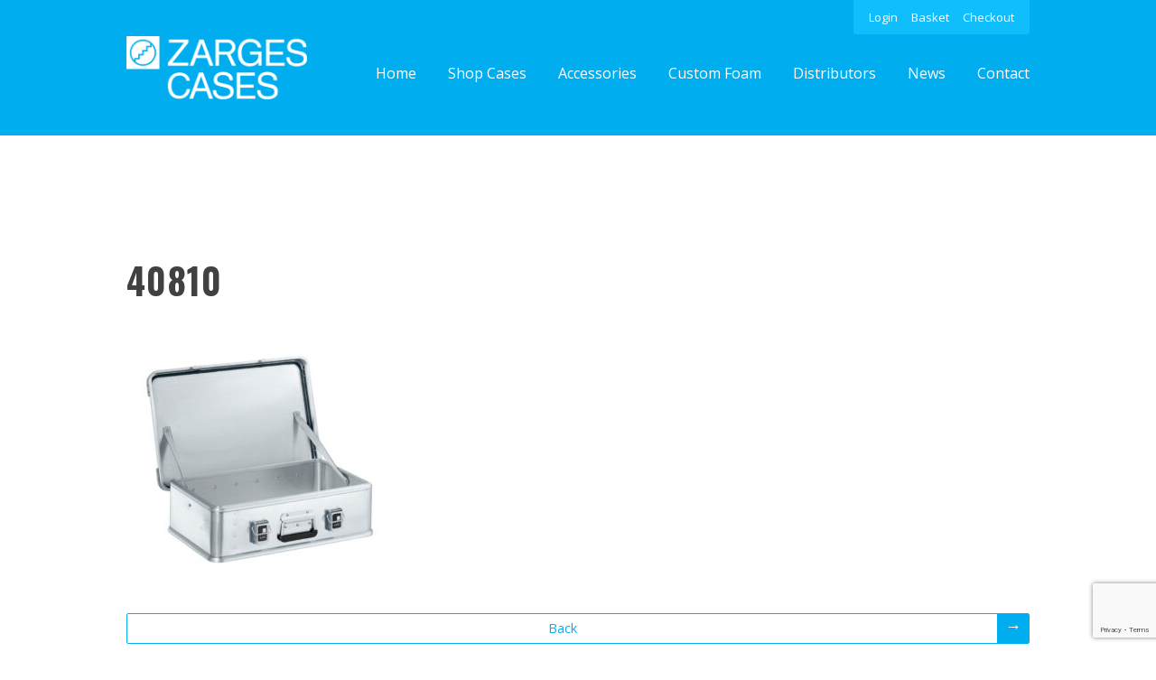

--- FILE ---
content_type: text/html; charset=utf-8
request_url: https://www.google.com/recaptcha/api2/anchor?ar=1&k=6LcU6YkUAAAAAO-AVwDL6R1nDQiu75GU6HXxbaIg&co=aHR0cHM6Ly93d3cuemFyZ2VzY2FzZXMuY28udWs6NDQz&hl=en&v=7gg7H51Q-naNfhmCP3_R47ho&size=invisible&anchor-ms=20000&execute-ms=30000&cb=jyzp8vnfu9fd
body_size: 48253
content:
<!DOCTYPE HTML><html dir="ltr" lang="en"><head><meta http-equiv="Content-Type" content="text/html; charset=UTF-8">
<meta http-equiv="X-UA-Compatible" content="IE=edge">
<title>reCAPTCHA</title>
<style type="text/css">
/* cyrillic-ext */
@font-face {
  font-family: 'Roboto';
  font-style: normal;
  font-weight: 400;
  font-stretch: 100%;
  src: url(//fonts.gstatic.com/s/roboto/v48/KFO7CnqEu92Fr1ME7kSn66aGLdTylUAMa3GUBHMdazTgWw.woff2) format('woff2');
  unicode-range: U+0460-052F, U+1C80-1C8A, U+20B4, U+2DE0-2DFF, U+A640-A69F, U+FE2E-FE2F;
}
/* cyrillic */
@font-face {
  font-family: 'Roboto';
  font-style: normal;
  font-weight: 400;
  font-stretch: 100%;
  src: url(//fonts.gstatic.com/s/roboto/v48/KFO7CnqEu92Fr1ME7kSn66aGLdTylUAMa3iUBHMdazTgWw.woff2) format('woff2');
  unicode-range: U+0301, U+0400-045F, U+0490-0491, U+04B0-04B1, U+2116;
}
/* greek-ext */
@font-face {
  font-family: 'Roboto';
  font-style: normal;
  font-weight: 400;
  font-stretch: 100%;
  src: url(//fonts.gstatic.com/s/roboto/v48/KFO7CnqEu92Fr1ME7kSn66aGLdTylUAMa3CUBHMdazTgWw.woff2) format('woff2');
  unicode-range: U+1F00-1FFF;
}
/* greek */
@font-face {
  font-family: 'Roboto';
  font-style: normal;
  font-weight: 400;
  font-stretch: 100%;
  src: url(//fonts.gstatic.com/s/roboto/v48/KFO7CnqEu92Fr1ME7kSn66aGLdTylUAMa3-UBHMdazTgWw.woff2) format('woff2');
  unicode-range: U+0370-0377, U+037A-037F, U+0384-038A, U+038C, U+038E-03A1, U+03A3-03FF;
}
/* math */
@font-face {
  font-family: 'Roboto';
  font-style: normal;
  font-weight: 400;
  font-stretch: 100%;
  src: url(//fonts.gstatic.com/s/roboto/v48/KFO7CnqEu92Fr1ME7kSn66aGLdTylUAMawCUBHMdazTgWw.woff2) format('woff2');
  unicode-range: U+0302-0303, U+0305, U+0307-0308, U+0310, U+0312, U+0315, U+031A, U+0326-0327, U+032C, U+032F-0330, U+0332-0333, U+0338, U+033A, U+0346, U+034D, U+0391-03A1, U+03A3-03A9, U+03B1-03C9, U+03D1, U+03D5-03D6, U+03F0-03F1, U+03F4-03F5, U+2016-2017, U+2034-2038, U+203C, U+2040, U+2043, U+2047, U+2050, U+2057, U+205F, U+2070-2071, U+2074-208E, U+2090-209C, U+20D0-20DC, U+20E1, U+20E5-20EF, U+2100-2112, U+2114-2115, U+2117-2121, U+2123-214F, U+2190, U+2192, U+2194-21AE, U+21B0-21E5, U+21F1-21F2, U+21F4-2211, U+2213-2214, U+2216-22FF, U+2308-230B, U+2310, U+2319, U+231C-2321, U+2336-237A, U+237C, U+2395, U+239B-23B7, U+23D0, U+23DC-23E1, U+2474-2475, U+25AF, U+25B3, U+25B7, U+25BD, U+25C1, U+25CA, U+25CC, U+25FB, U+266D-266F, U+27C0-27FF, U+2900-2AFF, U+2B0E-2B11, U+2B30-2B4C, U+2BFE, U+3030, U+FF5B, U+FF5D, U+1D400-1D7FF, U+1EE00-1EEFF;
}
/* symbols */
@font-face {
  font-family: 'Roboto';
  font-style: normal;
  font-weight: 400;
  font-stretch: 100%;
  src: url(//fonts.gstatic.com/s/roboto/v48/KFO7CnqEu92Fr1ME7kSn66aGLdTylUAMaxKUBHMdazTgWw.woff2) format('woff2');
  unicode-range: U+0001-000C, U+000E-001F, U+007F-009F, U+20DD-20E0, U+20E2-20E4, U+2150-218F, U+2190, U+2192, U+2194-2199, U+21AF, U+21E6-21F0, U+21F3, U+2218-2219, U+2299, U+22C4-22C6, U+2300-243F, U+2440-244A, U+2460-24FF, U+25A0-27BF, U+2800-28FF, U+2921-2922, U+2981, U+29BF, U+29EB, U+2B00-2BFF, U+4DC0-4DFF, U+FFF9-FFFB, U+10140-1018E, U+10190-1019C, U+101A0, U+101D0-101FD, U+102E0-102FB, U+10E60-10E7E, U+1D2C0-1D2D3, U+1D2E0-1D37F, U+1F000-1F0FF, U+1F100-1F1AD, U+1F1E6-1F1FF, U+1F30D-1F30F, U+1F315, U+1F31C, U+1F31E, U+1F320-1F32C, U+1F336, U+1F378, U+1F37D, U+1F382, U+1F393-1F39F, U+1F3A7-1F3A8, U+1F3AC-1F3AF, U+1F3C2, U+1F3C4-1F3C6, U+1F3CA-1F3CE, U+1F3D4-1F3E0, U+1F3ED, U+1F3F1-1F3F3, U+1F3F5-1F3F7, U+1F408, U+1F415, U+1F41F, U+1F426, U+1F43F, U+1F441-1F442, U+1F444, U+1F446-1F449, U+1F44C-1F44E, U+1F453, U+1F46A, U+1F47D, U+1F4A3, U+1F4B0, U+1F4B3, U+1F4B9, U+1F4BB, U+1F4BF, U+1F4C8-1F4CB, U+1F4D6, U+1F4DA, U+1F4DF, U+1F4E3-1F4E6, U+1F4EA-1F4ED, U+1F4F7, U+1F4F9-1F4FB, U+1F4FD-1F4FE, U+1F503, U+1F507-1F50B, U+1F50D, U+1F512-1F513, U+1F53E-1F54A, U+1F54F-1F5FA, U+1F610, U+1F650-1F67F, U+1F687, U+1F68D, U+1F691, U+1F694, U+1F698, U+1F6AD, U+1F6B2, U+1F6B9-1F6BA, U+1F6BC, U+1F6C6-1F6CF, U+1F6D3-1F6D7, U+1F6E0-1F6EA, U+1F6F0-1F6F3, U+1F6F7-1F6FC, U+1F700-1F7FF, U+1F800-1F80B, U+1F810-1F847, U+1F850-1F859, U+1F860-1F887, U+1F890-1F8AD, U+1F8B0-1F8BB, U+1F8C0-1F8C1, U+1F900-1F90B, U+1F93B, U+1F946, U+1F984, U+1F996, U+1F9E9, U+1FA00-1FA6F, U+1FA70-1FA7C, U+1FA80-1FA89, U+1FA8F-1FAC6, U+1FACE-1FADC, U+1FADF-1FAE9, U+1FAF0-1FAF8, U+1FB00-1FBFF;
}
/* vietnamese */
@font-face {
  font-family: 'Roboto';
  font-style: normal;
  font-weight: 400;
  font-stretch: 100%;
  src: url(//fonts.gstatic.com/s/roboto/v48/KFO7CnqEu92Fr1ME7kSn66aGLdTylUAMa3OUBHMdazTgWw.woff2) format('woff2');
  unicode-range: U+0102-0103, U+0110-0111, U+0128-0129, U+0168-0169, U+01A0-01A1, U+01AF-01B0, U+0300-0301, U+0303-0304, U+0308-0309, U+0323, U+0329, U+1EA0-1EF9, U+20AB;
}
/* latin-ext */
@font-face {
  font-family: 'Roboto';
  font-style: normal;
  font-weight: 400;
  font-stretch: 100%;
  src: url(//fonts.gstatic.com/s/roboto/v48/KFO7CnqEu92Fr1ME7kSn66aGLdTylUAMa3KUBHMdazTgWw.woff2) format('woff2');
  unicode-range: U+0100-02BA, U+02BD-02C5, U+02C7-02CC, U+02CE-02D7, U+02DD-02FF, U+0304, U+0308, U+0329, U+1D00-1DBF, U+1E00-1E9F, U+1EF2-1EFF, U+2020, U+20A0-20AB, U+20AD-20C0, U+2113, U+2C60-2C7F, U+A720-A7FF;
}
/* latin */
@font-face {
  font-family: 'Roboto';
  font-style: normal;
  font-weight: 400;
  font-stretch: 100%;
  src: url(//fonts.gstatic.com/s/roboto/v48/KFO7CnqEu92Fr1ME7kSn66aGLdTylUAMa3yUBHMdazQ.woff2) format('woff2');
  unicode-range: U+0000-00FF, U+0131, U+0152-0153, U+02BB-02BC, U+02C6, U+02DA, U+02DC, U+0304, U+0308, U+0329, U+2000-206F, U+20AC, U+2122, U+2191, U+2193, U+2212, U+2215, U+FEFF, U+FFFD;
}
/* cyrillic-ext */
@font-face {
  font-family: 'Roboto';
  font-style: normal;
  font-weight: 500;
  font-stretch: 100%;
  src: url(//fonts.gstatic.com/s/roboto/v48/KFO7CnqEu92Fr1ME7kSn66aGLdTylUAMa3GUBHMdazTgWw.woff2) format('woff2');
  unicode-range: U+0460-052F, U+1C80-1C8A, U+20B4, U+2DE0-2DFF, U+A640-A69F, U+FE2E-FE2F;
}
/* cyrillic */
@font-face {
  font-family: 'Roboto';
  font-style: normal;
  font-weight: 500;
  font-stretch: 100%;
  src: url(//fonts.gstatic.com/s/roboto/v48/KFO7CnqEu92Fr1ME7kSn66aGLdTylUAMa3iUBHMdazTgWw.woff2) format('woff2');
  unicode-range: U+0301, U+0400-045F, U+0490-0491, U+04B0-04B1, U+2116;
}
/* greek-ext */
@font-face {
  font-family: 'Roboto';
  font-style: normal;
  font-weight: 500;
  font-stretch: 100%;
  src: url(//fonts.gstatic.com/s/roboto/v48/KFO7CnqEu92Fr1ME7kSn66aGLdTylUAMa3CUBHMdazTgWw.woff2) format('woff2');
  unicode-range: U+1F00-1FFF;
}
/* greek */
@font-face {
  font-family: 'Roboto';
  font-style: normal;
  font-weight: 500;
  font-stretch: 100%;
  src: url(//fonts.gstatic.com/s/roboto/v48/KFO7CnqEu92Fr1ME7kSn66aGLdTylUAMa3-UBHMdazTgWw.woff2) format('woff2');
  unicode-range: U+0370-0377, U+037A-037F, U+0384-038A, U+038C, U+038E-03A1, U+03A3-03FF;
}
/* math */
@font-face {
  font-family: 'Roboto';
  font-style: normal;
  font-weight: 500;
  font-stretch: 100%;
  src: url(//fonts.gstatic.com/s/roboto/v48/KFO7CnqEu92Fr1ME7kSn66aGLdTylUAMawCUBHMdazTgWw.woff2) format('woff2');
  unicode-range: U+0302-0303, U+0305, U+0307-0308, U+0310, U+0312, U+0315, U+031A, U+0326-0327, U+032C, U+032F-0330, U+0332-0333, U+0338, U+033A, U+0346, U+034D, U+0391-03A1, U+03A3-03A9, U+03B1-03C9, U+03D1, U+03D5-03D6, U+03F0-03F1, U+03F4-03F5, U+2016-2017, U+2034-2038, U+203C, U+2040, U+2043, U+2047, U+2050, U+2057, U+205F, U+2070-2071, U+2074-208E, U+2090-209C, U+20D0-20DC, U+20E1, U+20E5-20EF, U+2100-2112, U+2114-2115, U+2117-2121, U+2123-214F, U+2190, U+2192, U+2194-21AE, U+21B0-21E5, U+21F1-21F2, U+21F4-2211, U+2213-2214, U+2216-22FF, U+2308-230B, U+2310, U+2319, U+231C-2321, U+2336-237A, U+237C, U+2395, U+239B-23B7, U+23D0, U+23DC-23E1, U+2474-2475, U+25AF, U+25B3, U+25B7, U+25BD, U+25C1, U+25CA, U+25CC, U+25FB, U+266D-266F, U+27C0-27FF, U+2900-2AFF, U+2B0E-2B11, U+2B30-2B4C, U+2BFE, U+3030, U+FF5B, U+FF5D, U+1D400-1D7FF, U+1EE00-1EEFF;
}
/* symbols */
@font-face {
  font-family: 'Roboto';
  font-style: normal;
  font-weight: 500;
  font-stretch: 100%;
  src: url(//fonts.gstatic.com/s/roboto/v48/KFO7CnqEu92Fr1ME7kSn66aGLdTylUAMaxKUBHMdazTgWw.woff2) format('woff2');
  unicode-range: U+0001-000C, U+000E-001F, U+007F-009F, U+20DD-20E0, U+20E2-20E4, U+2150-218F, U+2190, U+2192, U+2194-2199, U+21AF, U+21E6-21F0, U+21F3, U+2218-2219, U+2299, U+22C4-22C6, U+2300-243F, U+2440-244A, U+2460-24FF, U+25A0-27BF, U+2800-28FF, U+2921-2922, U+2981, U+29BF, U+29EB, U+2B00-2BFF, U+4DC0-4DFF, U+FFF9-FFFB, U+10140-1018E, U+10190-1019C, U+101A0, U+101D0-101FD, U+102E0-102FB, U+10E60-10E7E, U+1D2C0-1D2D3, U+1D2E0-1D37F, U+1F000-1F0FF, U+1F100-1F1AD, U+1F1E6-1F1FF, U+1F30D-1F30F, U+1F315, U+1F31C, U+1F31E, U+1F320-1F32C, U+1F336, U+1F378, U+1F37D, U+1F382, U+1F393-1F39F, U+1F3A7-1F3A8, U+1F3AC-1F3AF, U+1F3C2, U+1F3C4-1F3C6, U+1F3CA-1F3CE, U+1F3D4-1F3E0, U+1F3ED, U+1F3F1-1F3F3, U+1F3F5-1F3F7, U+1F408, U+1F415, U+1F41F, U+1F426, U+1F43F, U+1F441-1F442, U+1F444, U+1F446-1F449, U+1F44C-1F44E, U+1F453, U+1F46A, U+1F47D, U+1F4A3, U+1F4B0, U+1F4B3, U+1F4B9, U+1F4BB, U+1F4BF, U+1F4C8-1F4CB, U+1F4D6, U+1F4DA, U+1F4DF, U+1F4E3-1F4E6, U+1F4EA-1F4ED, U+1F4F7, U+1F4F9-1F4FB, U+1F4FD-1F4FE, U+1F503, U+1F507-1F50B, U+1F50D, U+1F512-1F513, U+1F53E-1F54A, U+1F54F-1F5FA, U+1F610, U+1F650-1F67F, U+1F687, U+1F68D, U+1F691, U+1F694, U+1F698, U+1F6AD, U+1F6B2, U+1F6B9-1F6BA, U+1F6BC, U+1F6C6-1F6CF, U+1F6D3-1F6D7, U+1F6E0-1F6EA, U+1F6F0-1F6F3, U+1F6F7-1F6FC, U+1F700-1F7FF, U+1F800-1F80B, U+1F810-1F847, U+1F850-1F859, U+1F860-1F887, U+1F890-1F8AD, U+1F8B0-1F8BB, U+1F8C0-1F8C1, U+1F900-1F90B, U+1F93B, U+1F946, U+1F984, U+1F996, U+1F9E9, U+1FA00-1FA6F, U+1FA70-1FA7C, U+1FA80-1FA89, U+1FA8F-1FAC6, U+1FACE-1FADC, U+1FADF-1FAE9, U+1FAF0-1FAF8, U+1FB00-1FBFF;
}
/* vietnamese */
@font-face {
  font-family: 'Roboto';
  font-style: normal;
  font-weight: 500;
  font-stretch: 100%;
  src: url(//fonts.gstatic.com/s/roboto/v48/KFO7CnqEu92Fr1ME7kSn66aGLdTylUAMa3OUBHMdazTgWw.woff2) format('woff2');
  unicode-range: U+0102-0103, U+0110-0111, U+0128-0129, U+0168-0169, U+01A0-01A1, U+01AF-01B0, U+0300-0301, U+0303-0304, U+0308-0309, U+0323, U+0329, U+1EA0-1EF9, U+20AB;
}
/* latin-ext */
@font-face {
  font-family: 'Roboto';
  font-style: normal;
  font-weight: 500;
  font-stretch: 100%;
  src: url(//fonts.gstatic.com/s/roboto/v48/KFO7CnqEu92Fr1ME7kSn66aGLdTylUAMa3KUBHMdazTgWw.woff2) format('woff2');
  unicode-range: U+0100-02BA, U+02BD-02C5, U+02C7-02CC, U+02CE-02D7, U+02DD-02FF, U+0304, U+0308, U+0329, U+1D00-1DBF, U+1E00-1E9F, U+1EF2-1EFF, U+2020, U+20A0-20AB, U+20AD-20C0, U+2113, U+2C60-2C7F, U+A720-A7FF;
}
/* latin */
@font-face {
  font-family: 'Roboto';
  font-style: normal;
  font-weight: 500;
  font-stretch: 100%;
  src: url(//fonts.gstatic.com/s/roboto/v48/KFO7CnqEu92Fr1ME7kSn66aGLdTylUAMa3yUBHMdazQ.woff2) format('woff2');
  unicode-range: U+0000-00FF, U+0131, U+0152-0153, U+02BB-02BC, U+02C6, U+02DA, U+02DC, U+0304, U+0308, U+0329, U+2000-206F, U+20AC, U+2122, U+2191, U+2193, U+2212, U+2215, U+FEFF, U+FFFD;
}
/* cyrillic-ext */
@font-face {
  font-family: 'Roboto';
  font-style: normal;
  font-weight: 900;
  font-stretch: 100%;
  src: url(//fonts.gstatic.com/s/roboto/v48/KFO7CnqEu92Fr1ME7kSn66aGLdTylUAMa3GUBHMdazTgWw.woff2) format('woff2');
  unicode-range: U+0460-052F, U+1C80-1C8A, U+20B4, U+2DE0-2DFF, U+A640-A69F, U+FE2E-FE2F;
}
/* cyrillic */
@font-face {
  font-family: 'Roboto';
  font-style: normal;
  font-weight: 900;
  font-stretch: 100%;
  src: url(//fonts.gstatic.com/s/roboto/v48/KFO7CnqEu92Fr1ME7kSn66aGLdTylUAMa3iUBHMdazTgWw.woff2) format('woff2');
  unicode-range: U+0301, U+0400-045F, U+0490-0491, U+04B0-04B1, U+2116;
}
/* greek-ext */
@font-face {
  font-family: 'Roboto';
  font-style: normal;
  font-weight: 900;
  font-stretch: 100%;
  src: url(//fonts.gstatic.com/s/roboto/v48/KFO7CnqEu92Fr1ME7kSn66aGLdTylUAMa3CUBHMdazTgWw.woff2) format('woff2');
  unicode-range: U+1F00-1FFF;
}
/* greek */
@font-face {
  font-family: 'Roboto';
  font-style: normal;
  font-weight: 900;
  font-stretch: 100%;
  src: url(//fonts.gstatic.com/s/roboto/v48/KFO7CnqEu92Fr1ME7kSn66aGLdTylUAMa3-UBHMdazTgWw.woff2) format('woff2');
  unicode-range: U+0370-0377, U+037A-037F, U+0384-038A, U+038C, U+038E-03A1, U+03A3-03FF;
}
/* math */
@font-face {
  font-family: 'Roboto';
  font-style: normal;
  font-weight: 900;
  font-stretch: 100%;
  src: url(//fonts.gstatic.com/s/roboto/v48/KFO7CnqEu92Fr1ME7kSn66aGLdTylUAMawCUBHMdazTgWw.woff2) format('woff2');
  unicode-range: U+0302-0303, U+0305, U+0307-0308, U+0310, U+0312, U+0315, U+031A, U+0326-0327, U+032C, U+032F-0330, U+0332-0333, U+0338, U+033A, U+0346, U+034D, U+0391-03A1, U+03A3-03A9, U+03B1-03C9, U+03D1, U+03D5-03D6, U+03F0-03F1, U+03F4-03F5, U+2016-2017, U+2034-2038, U+203C, U+2040, U+2043, U+2047, U+2050, U+2057, U+205F, U+2070-2071, U+2074-208E, U+2090-209C, U+20D0-20DC, U+20E1, U+20E5-20EF, U+2100-2112, U+2114-2115, U+2117-2121, U+2123-214F, U+2190, U+2192, U+2194-21AE, U+21B0-21E5, U+21F1-21F2, U+21F4-2211, U+2213-2214, U+2216-22FF, U+2308-230B, U+2310, U+2319, U+231C-2321, U+2336-237A, U+237C, U+2395, U+239B-23B7, U+23D0, U+23DC-23E1, U+2474-2475, U+25AF, U+25B3, U+25B7, U+25BD, U+25C1, U+25CA, U+25CC, U+25FB, U+266D-266F, U+27C0-27FF, U+2900-2AFF, U+2B0E-2B11, U+2B30-2B4C, U+2BFE, U+3030, U+FF5B, U+FF5D, U+1D400-1D7FF, U+1EE00-1EEFF;
}
/* symbols */
@font-face {
  font-family: 'Roboto';
  font-style: normal;
  font-weight: 900;
  font-stretch: 100%;
  src: url(//fonts.gstatic.com/s/roboto/v48/KFO7CnqEu92Fr1ME7kSn66aGLdTylUAMaxKUBHMdazTgWw.woff2) format('woff2');
  unicode-range: U+0001-000C, U+000E-001F, U+007F-009F, U+20DD-20E0, U+20E2-20E4, U+2150-218F, U+2190, U+2192, U+2194-2199, U+21AF, U+21E6-21F0, U+21F3, U+2218-2219, U+2299, U+22C4-22C6, U+2300-243F, U+2440-244A, U+2460-24FF, U+25A0-27BF, U+2800-28FF, U+2921-2922, U+2981, U+29BF, U+29EB, U+2B00-2BFF, U+4DC0-4DFF, U+FFF9-FFFB, U+10140-1018E, U+10190-1019C, U+101A0, U+101D0-101FD, U+102E0-102FB, U+10E60-10E7E, U+1D2C0-1D2D3, U+1D2E0-1D37F, U+1F000-1F0FF, U+1F100-1F1AD, U+1F1E6-1F1FF, U+1F30D-1F30F, U+1F315, U+1F31C, U+1F31E, U+1F320-1F32C, U+1F336, U+1F378, U+1F37D, U+1F382, U+1F393-1F39F, U+1F3A7-1F3A8, U+1F3AC-1F3AF, U+1F3C2, U+1F3C4-1F3C6, U+1F3CA-1F3CE, U+1F3D4-1F3E0, U+1F3ED, U+1F3F1-1F3F3, U+1F3F5-1F3F7, U+1F408, U+1F415, U+1F41F, U+1F426, U+1F43F, U+1F441-1F442, U+1F444, U+1F446-1F449, U+1F44C-1F44E, U+1F453, U+1F46A, U+1F47D, U+1F4A3, U+1F4B0, U+1F4B3, U+1F4B9, U+1F4BB, U+1F4BF, U+1F4C8-1F4CB, U+1F4D6, U+1F4DA, U+1F4DF, U+1F4E3-1F4E6, U+1F4EA-1F4ED, U+1F4F7, U+1F4F9-1F4FB, U+1F4FD-1F4FE, U+1F503, U+1F507-1F50B, U+1F50D, U+1F512-1F513, U+1F53E-1F54A, U+1F54F-1F5FA, U+1F610, U+1F650-1F67F, U+1F687, U+1F68D, U+1F691, U+1F694, U+1F698, U+1F6AD, U+1F6B2, U+1F6B9-1F6BA, U+1F6BC, U+1F6C6-1F6CF, U+1F6D3-1F6D7, U+1F6E0-1F6EA, U+1F6F0-1F6F3, U+1F6F7-1F6FC, U+1F700-1F7FF, U+1F800-1F80B, U+1F810-1F847, U+1F850-1F859, U+1F860-1F887, U+1F890-1F8AD, U+1F8B0-1F8BB, U+1F8C0-1F8C1, U+1F900-1F90B, U+1F93B, U+1F946, U+1F984, U+1F996, U+1F9E9, U+1FA00-1FA6F, U+1FA70-1FA7C, U+1FA80-1FA89, U+1FA8F-1FAC6, U+1FACE-1FADC, U+1FADF-1FAE9, U+1FAF0-1FAF8, U+1FB00-1FBFF;
}
/* vietnamese */
@font-face {
  font-family: 'Roboto';
  font-style: normal;
  font-weight: 900;
  font-stretch: 100%;
  src: url(//fonts.gstatic.com/s/roboto/v48/KFO7CnqEu92Fr1ME7kSn66aGLdTylUAMa3OUBHMdazTgWw.woff2) format('woff2');
  unicode-range: U+0102-0103, U+0110-0111, U+0128-0129, U+0168-0169, U+01A0-01A1, U+01AF-01B0, U+0300-0301, U+0303-0304, U+0308-0309, U+0323, U+0329, U+1EA0-1EF9, U+20AB;
}
/* latin-ext */
@font-face {
  font-family: 'Roboto';
  font-style: normal;
  font-weight: 900;
  font-stretch: 100%;
  src: url(//fonts.gstatic.com/s/roboto/v48/KFO7CnqEu92Fr1ME7kSn66aGLdTylUAMa3KUBHMdazTgWw.woff2) format('woff2');
  unicode-range: U+0100-02BA, U+02BD-02C5, U+02C7-02CC, U+02CE-02D7, U+02DD-02FF, U+0304, U+0308, U+0329, U+1D00-1DBF, U+1E00-1E9F, U+1EF2-1EFF, U+2020, U+20A0-20AB, U+20AD-20C0, U+2113, U+2C60-2C7F, U+A720-A7FF;
}
/* latin */
@font-face {
  font-family: 'Roboto';
  font-style: normal;
  font-weight: 900;
  font-stretch: 100%;
  src: url(//fonts.gstatic.com/s/roboto/v48/KFO7CnqEu92Fr1ME7kSn66aGLdTylUAMa3yUBHMdazQ.woff2) format('woff2');
  unicode-range: U+0000-00FF, U+0131, U+0152-0153, U+02BB-02BC, U+02C6, U+02DA, U+02DC, U+0304, U+0308, U+0329, U+2000-206F, U+20AC, U+2122, U+2191, U+2193, U+2212, U+2215, U+FEFF, U+FFFD;
}

</style>
<link rel="stylesheet" type="text/css" href="https://www.gstatic.com/recaptcha/releases/7gg7H51Q-naNfhmCP3_R47ho/styles__ltr.css">
<script nonce="81AnIirY9WqX0F1EMCFAEw" type="text/javascript">window['__recaptcha_api'] = 'https://www.google.com/recaptcha/api2/';</script>
<script type="text/javascript" src="https://www.gstatic.com/recaptcha/releases/7gg7H51Q-naNfhmCP3_R47ho/recaptcha__en.js" nonce="81AnIirY9WqX0F1EMCFAEw">
      
    </script></head>
<body><div id="rc-anchor-alert" class="rc-anchor-alert"></div>
<input type="hidden" id="recaptcha-token" value="[base64]">
<script type="text/javascript" nonce="81AnIirY9WqX0F1EMCFAEw">
      recaptcha.anchor.Main.init("[\x22ainput\x22,[\x22bgdata\x22,\x22\x22,\[base64]/[base64]/[base64]/[base64]/cjw8ejpyPj4+eil9Y2F0Y2gobCl7dGhyb3cgbDt9fSxIPWZ1bmN0aW9uKHcsdCx6KXtpZih3PT0xOTR8fHc9PTIwOCl0LnZbd10/dC52W3ddLmNvbmNhdCh6KTp0LnZbd109b2Yoeix0KTtlbHNle2lmKHQuYkImJnchPTMxNylyZXR1cm47dz09NjZ8fHc9PTEyMnx8dz09NDcwfHx3PT00NHx8dz09NDE2fHx3PT0zOTd8fHc9PTQyMXx8dz09Njh8fHc9PTcwfHx3PT0xODQ/[base64]/[base64]/[base64]/bmV3IGRbVl0oSlswXSk6cD09Mj9uZXcgZFtWXShKWzBdLEpbMV0pOnA9PTM/bmV3IGRbVl0oSlswXSxKWzFdLEpbMl0pOnA9PTQ/[base64]/[base64]/[base64]/[base64]\x22,\[base64]\\u003d\\u003d\x22,\x22YMK1McKHwrfCo8KDOxDCliVew6vDgcKHwqHDpcK2wpctw5cGwqTDkMODw6rDkcKLO8KBXjDDqMKJEcKCbG/Dh8KwGE7CisOLeEDCgMKlaMOMdMOBwp4Uw6oawppBwqnDrxLCoMOVWMKBw6PDpAfDshQgBynCt0EeUnPDujbCr3LDrD3DuMK3w7dhw7/CosOEwogRw7Y7UnkXwpYlK8O3dMOmH8KDwpEMw4kDw6DCmRnDkMK0QMKbw6DCpcOTw6tkWmDCuxXCv8O+wonDrzkRUCdFwoFUDsKNw7RveMOgwql7wq5JX8OkGxVMwp/[base64]/CkCpJwqLDuiRIU8KewpdgRsOAw4TDllnDncOlwrXDul53NibDkcKsK1HDulJHKRzDqMOmwoPDi8ORwrPCqDjCtsKEJiPCrMKPwpotw5HDpm5Mw78eEcKDRMKjwrzDm8KYZk1Uw5/DhwYoSiJyWsKMw5pDV8OxwrPCiWrDgQt8ScO0BhfCj8ONworDpsKWwqfDuUtXexgiSzVnFsKaw5xHTHXDqMKADcK8SyTCgx3CryTCh8Odw4rCuifDkcKjwqPCoMOsOsOXM8OTNlHCp1Mtc8K2w4XDmMKywpHDvsK/w6F9wp9xw4DDhcKdRsKKwp/[base64]/CjcOKWzfCnBALwrfCnF0hwpJUw6DDicKAw6ITBcO2wpHDp2bDrm7DpsKmMktfecOpw5LDhcKYCWV6w4zCk8KdwqF2L8Oww5XDvUhcw5fDoxc6wojDhyo2wpN9A8K2wo00w5lla8Obe2jChQFdd8KQwr7CkcOAw7vChMO1w6VdTC/[base64]/[base64]/CvV7CulFPH8OoIcK2W1jDgC3DijZ6BMOPwp3CmsK/w68jXMORM8O5wpPCjsKYA2fDkMOjwpkbwp12w67DrMK1Zk7Cl8KONcOdw6TCocK5wrwiwoc6IgXDu8K7P0jCnDrDvn4DWnBEY8Oiw4DCgnRkBX/[base64]/w6/Dq8Kbw5/CiDwOw6I/[base64]/DhMO/woXCtRTDqzjCisKxwovCtsO7ccOKwrPCrMO1SlfCnUvDnRfDq8Oawo9kwp/[base64]/[base64]/w6tqcHrDoyYcw5/Di8KYwq9kEcKJw7FUcyLDvy1cJ35hwq7CtMKda3w8w5TDtcKywpXCgMOJCsKSwrvDosOzw45jw4DCsMOcw6QMwqDCm8Ouw5XDnjFaw4XCsUrDj8KWIhvCqTjDr0/[base64]/e1JMwo7DmltXF8KXbcOdw6TDgMOIC8OtwrXDqnLDv8ONV2FbUDEWDzPDjj7DqMKmHcKmGcOPYk3DnUF1TCQ5OMObw4wQw5DDrRUFWWU6ScO/w7seWU1GEjc9w7ULwpEDK2pBE8Kpw4dww7k9T3dMWlZSDgbCt8KEOWVQw6zCkMKNdMKlBFnDkCfCiBUbQQnDn8KABMK2UcOHw7zDpUDDjiYiw5jDtnXCvMK/wrEfCcObw7ARw700wr3CscOBw4LDpcK6E8OgGCAJScKvImUGZ8K/w5PDqSvCmcO/w6LCksOMDDbDqwhpA8K7bH3CqMOiIsOpTWDCtsOKW8ObQ8KiwpvDvyMtwoQqwofDusOUwo03RC7DksOXw5QJFgpUw5tyV8OMBxPCtcOJdVolw6nCukoeEsO5YnXDvcOSw5PCmy/[base64]/Do8KawpzCoMKswptfWcOwwpLDs1kRAjfCpx86w7g8wq4nwoHClArCscOBw4vDr1lSwoLCjcOuInDCs8KRwo9BwrDCgmhvw6tWwowYw69vw5/CncO1XsOzwoINwplDR8OqAMOcUCDChn3Dm8ORXsKofsKdwrp/w5FpMcOLw7d2wpR/w54TIMKbw6vCgsOWBAgTw71Kw7/CnsOeJcOOw6XCuMKmwqJswrrDocKTw7XDtsOSEgcfwrZ5w60BGRZJw6JfL8OqPMOWwp9/wrFbwq/CnsKKwroEAMOFwqbCl8KZNBnDtcK/[base64]/CrcKDesOwKA7Dqk81dgZ7wog3wrDDlsKlw4ZjcMO4wo1Vw47CtAh3wonDmm7Dm8O7Gx4BwoElPB9Uwq/ClWnDqMOdL8OOanAifsOrw6DDgSbDmMOZXMKbwoTDp3fDnld/[base64]/DqMO2w7oCSCPClk7Cv0cqwqJmVMKMGsKGGnPCr8K8wp1bwrNic1DCiEvCoMKSMCdvWyAJLxfCtMKqwow5w7jChcK/wqYOKQkjL0c8YcOVJsOew49dacKMw7s4wrtLwr3Duy/Dki/CocKBbEgkw6TCjydZw5DDh8KEw502w6oPKMO+wooRJMKgw5ghw5LDi8OsRsKxw4vDgsODacKdD8O7RsOoNHXCuzHDhAtEw7zCthZDDnzCqMOtLcOpwpU/wrMeVcOEwqDDssKLWgLCvnZNw7PDqS/DsHAGwpFxw5rCu1AMbSl8w7HDiV8UwrHDm8K4w75Wwrwew4bChsK6cgwVHQrDvV15dMO9f8OYQ1rClMO/aHAjw4fCg8Ohw5nDgCTDkMKXTHYqwqNpwqDCo0zDicOcw5PClsK9wrjDg8KywrBrNMKPA3ZEwrgbTSd0w5AjwqjCisOvw4VWJMKQW8O2GcKbO3PCrkfDuRENw4jCtcOxShA+QEbCmDUYD0LCkcOCZ0nDrGPDuU/CpHghw559fy3DhMK0YsKpwovDqcKYw5fDkRISBMKzGiTCtMOlw6bCmSjCihzCrcO/[base64]/[base64]/wr7Cr2LDnkTDthdDw4LDjEs9w492Y1p5w5TCvAvDncKTIy9ZCmjDkFXCnMO3EUTDgMKiw4MTNUEHwq5GCMKYPMKSw5ALwrM3F8K3UcKZw4pHwrPCmBTCjMKswpd3fsKLw70Ne3/CjS9LAsOPC8O/NsOjAsKCaXvCsj7DgXLClWXDsDXCg8OJw5h1w6NNwqrDncOaw7/CoFc5w4I6PcOKwqfCkMKWw5TCtSg2NcKLVMKzwrwEPyLCnMOAwqJJSMKLfMOTaVPClcO4wrFtMHYTWWnCiD/DlsO0NBvDpnpsw5HCrBrDgAjDhcKZHErDgELCk8OKDWUZwrg7w70mYMOtQGdWw63Cm3vCh8OAGUHCmHLCljhdwrvDoRPCjMObwq/DuzoFYMKgVsKPw5NKUcKzw4wSSsKzwqDCugYiSyMhHxHDtRw7wrMfeGwXdRsjw6UrwrvDojpvPMOlVxjDlyXCt1/DssOSTsK/w71vATAbwoojW0tmW8O9WzIawpLDtHNawrJoT8KwMTUoKsOOw7rDlMObwpLDmcOjMsOswogaacOGw5DDtMOLwqnDnEstZRTDtAMFw4LCmyfCuG0Lw5x2bcORwq/DvMKdw4HDkMOBVmTCmwNiw4bCqMOndsOtw78CwqnDsRzDuHzDmxnCnQJdQMKLFTbCmAwywonDiEdhwpJqw5RoKkrDssOuJMKxeMKtccORRsKnbcOwXgMWCMKkW8OkcW0Tw6/DgA/DlX/Cgm/DkGzDvkJ+w5AGF8O+YSYBwrDDowhBV0zCkkUiwovDtWrDk8Kzw6vCpUM+w7rCoB0OwoTCoMOvwrLDlcKoLTXDj8KDHgcuwocEwqxNwqTDrEjCiCfCmndCecO4wotScMOQwrAucgXDtcO2D1lzKsKlwo/Dlw/CtHRMICsowpfCssOnPMOZw4JTw5BrwrpfwqRSL8KZwrPDrMKzEXzDtcOHwojDh8OUMnHDrcK4w7rCvhPCkWXDmcKgYjA5bsKvw6d+wojDhFPDl8OhN8KMWgDDoEbDgMKmHsOnKUc/w5cca8O4wrEKCMOdKBYjwonCucKfwrp7wooCajDDsBd/wq/Cm8K4wobDgMKvwpcBNiPCvMKjA1ADw47DhcK2BWwdFcOew4zCs0vDgsKYUW48wqTCpMKWO8OkEW/Cg8OHw6nDgcK+w6vCu3t8w6Nabj97w75mV2IfG0XDq8Ole2LCsWnDn3bDkcOZIG/ChMKsEjDCnlfCr0RcLMOhwoTCmUDDsVgUJWDDgzrDs8KOwpwRPGQwMMORQMKBwqPCksOpAVHDgiDDm8KxB8OOwo/[base64]/CmB4KW8KiwrDDucKPw5PChsKnCMOyw5nDnMK+UsOtwpvDr8Kiwp3Cs3AQIFoqw4TCtBbCk3o2w54FMRNSwqkccMO8wrI2wonDm8KxK8KAMWZGaVfCvcOXMy8KUsOuwowxJ8O2w6nDoWx/[base64]/DjybCsFfCs8KKw59HWW17F8KNwpjDgnLDuMKuRhHDkGM8wrbDrsOHwoQ4wp/CscOrwoPDqg/DsF44V23CoRw/S8KnFsObw5s4bcKJYMOBNmwEw7XCpsOfWjHChMOPwo0DcyzDssOAw6gkwpMpI8KIGMKwC1HCkltmbsKawrTDl053bsOvQcKjwrUJH8Omwq4vMEgjwo0GAF7Cv8Olw4piWhnChkxPKknDmjMEUcKAwp7Dojx/w4bChcKtw7A0VcKGw6bCvcKxDcOYw7PCgB7Duwx+aMKwwr57w51eOcKpwp0zQcKLw5vCuEtaBBjDpiFEQW0rw7/CrWPDncKDw63Du25bBMKBYgbCkVfDjRHDsgbDpEvDjsKjw6vDvTF5wpNJesOOwrfChkzCjMOYfsOow6TDvSgXNlHDgcO5wo3DnA8gKlXDkcKtJ8K/w5tYwq/DiMKNcX7Cp27Cox3CiMKUwpLDvFJ1dsOvPMKqK8KZwpRywrLCiRHDvcOJw74IJcKPSMKtbcKZXMKfw6hyw5p6wrNbccO+wr/[base64]/DlV0XEMKaw6wNXAIdS2kCeVUyQMOJw4twXTzDiX3CmDA4JEXCm8Odw4dLU3FiwpIPX0JnJxBRw7pew7wQwo8YwpnCuADDlGPCnj/ChgHDmWJlCDMXdVbCmQhaNsOzwpHDjUDCocKhNMOXCcOdw4rDjcKsKsK0w44/wpnDlgPDpMKacRgiDhkVwp0vDC1Jw58gwpl4GMKPA8O8w7I8NhHDlTXDt1nDpcKZw6pMJyZZwpPCtsKoNMOoKsKLwqPCn8KeVn9NKQrClWTChsKbYsODHcK2Dm/CvMK8QcO1UMObJMOlw6PCkT7DoEIWTcOCwrLChwrDqSAzw7PDrMO/wrHCi8K7NXnCpMKUwr18w5/Ck8OTwp7DnF7DjMK/wpTDnATCt8KfwqnDvVbDgMKQMQvCrsKYw5LDskHDm1bDvQ4DwrRjGMORLcKww7bCoQrCrsONw5x+eMKQwo/[base64]/ChEkewrjCg8K8w5fDlgPDtVUAw7zCrcK9woMAw6fCjMOXfcOCAsKnw67Cn8OLNTAoEG7CqsO8BsK2wqEjL8KkJmbDtMORXcK6fxrDh3/CpsOww4bCgVbDlcKmIMOGw5vCnmE1I2rDqjUgwr3Cr8KMW8O4EMOKDcKww6PDsl7CuMOZwqXCn8KFOXNIw6TCr8OuwqXCtTQzYsOEw4/Coj91w7/[base64]/[base64]/DhgvDhMOXMVhVw6lCw7XDu8OXw4hyDDfCpcOsGUpfMQUzfsOpwooLwrxuc21Bw4Nxw5zCncOTwoPClcOvwrFKQ8K9w6Znw7TDqMOiw6hYbcOVRnbDnsO1wohYMsKyw6TCmMO5UsKXw6Ypw61Sw6x2wr/DgcKDwrgSw6vCjzvDtnw4w7LDhm3Ct1JLV2/Cnl3DtMORw5rClVDCn8KFw6PCjnPDu8OLUMOiw5DCosOtSTFOwpPDusOBeHnCn3tqwq7CpDwawqxQG2fDvEVUw6cYSx/DhBPDjlXCgWd3BGMaOMONw7NQX8K7C3zCusOpwpPDvsKoYsOyOcOawrHDhxfDkMKfbE0Aw73DkxjDgcKyTcOwR8OOw47DgsOaMMOLwrnDgMK+b8OEw4/CicK8wrLCp8O7YSRyw77DpCLCpsKfw55dNsKnw68NI8ODJ8OkRifDqsOiBMORfsOawrgracOQwrHDpGxewrIZHzA5KcOBUCrCkXgLAMOzRcOmw6/DuHTCt2jDhE1Ew7DCj2EDwofCsRF0OEbDi8OQw6l6w7RrIz/CiGxGwrbChng9JUfDl8Ofw57DuTBNfsOVw7Axw6TCscOGwqTDgcOUPcKIwrg9JcO1W8KNbsOeYioowqzCkMKCMcK5chJBEMKsFTfDk8K9wo0hXj/Du1nCii/CicOhw5DDkhTCvCvDssKVwpp+w6pDwp8XworClsKbwrXCgwBTw5xNQEjCmsKywoBQBnYheDhhWmrDqcKqVC8FWQ9OYsO/CMO5JcKOXUHCgcOYMwDDqMKOe8Kdw5jDmRt2Czsqwqg8dMOUwrzCkhFBDcKgbR/DjMOWw71iw7I6dMOaARTDmRPChj0Pw7gkw5XDlcKqw6DCs0c1FnJLWMOrOsOvOsOrw6XDgiBAwrjCpMOQdioNfMOEXcOIwrTDlMOUFjHDiMK2w5s8w54BAQjDk8KNfy/Cnm9Sw67CtMKvVMKjwqnDgEokwoHCksKDLsOnccO1wpYPd2zClU8dUWp+woDCrQYVDMKOw6zCv2XDq8KdwrdpCSXCjjzCp8OxwqMtLloow5I4EWTCoTTCrsOIex4zwqnDiC0lSX8IZEI9YD/DqyU/w4A/w7JYIMKYw5coWsOudMKYwqdAw7gSZCtGw6DDu0h7w4BoDcOcwoUvwofDhHLCsj0ef8ORw5xJwp9AUMKjw7/DjinDlVfDjsKGw7rDkGdORQV/[base64]/[base64]/V8O1D1vDpwNBwpVfw6BMVWEtwpzDpcOQw40WOWNaMDHCv8K7K8OrUcO9w682OicCwq8Aw7fClxgnw6rDq8OlEsO9J8KzHcKZamXCnVlMXH3DosKuwoBHHMOvw53Du8K+aWvDjSbDjsKYNsKiwo4rwpDCrMOEw53Du8KwZ8Kbw4PCu2oHfMO6wq3CpMOmGX/DkkcnPsOYCWBrworDrsOgXRjDin84XMOfwqYueiFgJyPDucKmwrIGXMOOcmbCnSbCpsKLw6lmw5ELwqTCvgnCtmRow6TCvMO3wpoUCsKAd8ODJwTCkMOLIHgfwpZyAmlgf2jCgsOmwq18eg94P8Kgw7HCiFDDn8Kaw4Vdw5Vfw67DrMKoGW8ZcsOBHw7Chx/DncO8w6h1cF3CucKFRUnDgsK0w6wzwrRuwpl0NHLDlsOnJ8KdccKQVFxgwqrDiXh3dhXCtRZOG8K7ATovwpPCoMKfQ23CnMKGIsKtw7/[base64]/ThrCj8KVZikQecKVecO8csKUw5kKMsKyw4gnNQXCpMKLw6jCijJKwpLConPDtA7CpGs1GEwww7HCsl/Dn8KMBsOTw4kmCsKibsOgw4bCmhZTcmRsDMK9w7hYwptnwpEIwp/[base64]/CtgprBA0Ww4okecOjBMK8w4HDujXDv2bCjkZwLSUewpEaXsKKwqtLwqp6GAgeLsOUZQXCtcKURQAfwqHDgjjCmxbDtW/Cvm50blovw4NKw5/DpnbCilfDlMOVw6BNwqnCoh0IHh8VwqTChWFVLmd3QyHCtMOCw5sNwpghw51UEMKFO8KDw6wowqYXQVHDm8O2w4xFw57DnhErwpMvRMKmw47DkcKlI8K7EHXDrcKPw5zDlw5lT0Z3wpYFNcKvHsOedSfClMOBw4/[base64]/wo3DpALClTYhwrMZw5TDgcO7Qz5hIXzCnMO+wrbCnsKufcOdTMOlAMOqY8KjOMOqSwrCmklBGcKBwpnDmsKGwo7Di2ITEcKswofClcOVGklgwqbCk8KnInDDrXYNDR3DnXgAT8KZZTPDi1EOWkzDm8OGaw/[base64]/Dj1zCmMO7wr9/w4/CsDnDv8OxwoXDn8OdSg5Zwq7DucOzVsKaw4/DkS3DmHXDj8KvwojDq8KLbDnDtT7Chg7DnMK+OMKCT2ZEJkNTw43Dvitrw5vCr8OaZ8OcwpnDlw15wrtyN8Knw7VdYzETXDzCuCfCnQdmH8OGw4pREMOWw5s/BXvCrU9Ww4jDhsKIe8K3EcKUdsOewoDDnMO+w5ZWwrMUPsOUd0/DplZkw6TDuj7DrQ8rwpgGGsORwqxswpzDpcOBwqBGSgMJwr7DtMODbW7DlcKGQcKFw7ovw50QLcO5FcOhfcO0w6EqesKyDzfCvnIAWWc+w5rDujsYwo7DpMO6Q8KBcsOuwq/CpsKlF2vDvcOwJ2Y5w4DCkMOVM8KfOi/Dj8KVWRvCocKEwqBgw413wo7DrMKNXFspK8O9S37CunNmCMKcEQvCrsKGwrtARArCnQHClnrCvFDDmjszw7Z4wpDCrFzCjQRcdMO0IC5nw4XCgcKqdHDCtjLDpcO4wqMbwrkzwqsDXibChT/CksKlw4RiwoUKXXs6w6RDPsO9Z8Kub8O0woBew4PDnw0Uw5DDjcKBWxzCv8KSw5A1wqbCrsKiVsOoAVnDvRTDmCHCrX3CqBDDo0AWwrVSw5/DlsOgw7g4woY5O8OfODRfw4/Ci8Obw5fDhUZ4w6sew4TClMOGw4JUYV3Do8KpfcKDw4Qqw43DlsK8OsK3bCg8w59KfHQ8w4XDj3HDkTLCt8KZw6IaKX/Dj8KmJ8O5woVvNVLCv8KxIMKvwobCusKxesKgAxUgZMOoCSwmwp/CoMK9E8OGw4I8YsKsWWMhSnh0woxAf8KYwqHCj07CoAPDvl9bwr7DpsOvw6bCgcOcesKqfTgawpoyw7YTXMKnw4ZVHyhrw6peSUgRHsOEw5XCrcONTsOPw5vDhi/[base64]/CsQnDlMOSbHgcSMODYsKbTWElKS1fwqTCim9Xw4jClsOMwqhSw5rCj8KFw5I1Bk00BcOgw5/DjS9NNsO/HDIAZiQ0w5ARPsKpwr/[base64]/DjDBqwopTw5hkUsKCVn/Dsn0XdMOqKMKaw6/CuMKobXELHsO9Mk9Qw47Crwk1YXhRXm1Lb2thdsKjUsKuwrMEHcKeDMONNMKqG8OmPcOoFsKEHMO/w4ALwrcZZcKww6pQUgE8OUQ+H8K/YHVrC0l1wqDDkMO7w5FKw6VOw6sQwqNXOFR/XF3DqMKJw6gibFjDlcK5ccKWw7jCmcOUEMK9ejfDuWvCkQEDwoHCmcOTdgbChsOwVMKewqYGw63Dugc4wqpLbEkIwrvDqETCkcOAVcO+w7XDhcOTwrfDuxvDmcKyfcOcwp8PwonDpMKOwo/CmsKKKcKAZ3h/ZcOnLCTDhhLDscOhGcOMwrvDssOMAgdxwqfDsMORwowuwqHCvgPCjsODwpDDgMKOw7zDtMKtw6YERgBPE1zDqmcEwrkdw5RgVwB8Jw/[base64]/L8KJH8KRwp8/w5TCrkdEY8OtbMO4RCMqw7jDj1oRwpcNJMK1cMOVQGXDmk8DE8Ovw6vCkBfCvsOXacKPaTUZM30Sw493LBjDhnspwpzDozrCm0t4CijDnizDgsOGwoIdw6PDrcK0CcKYXmZqfsOxwogMEkLDs8KZP8KMw57CkhYWN8Okw5pve8Kxw5owTA1LwqlZw4zDpmR/csOTwqbDgMOgB8KzwqVgw5o3wqpQw6UhdQFTw5TCj8OTfgHCuzo8SMO9NMO5GsK2w5QsVxTDm8KXwp/CgMO/[base64]/CijQJaWzDv8KWwpECTcOoAsO/[base64]/[base64]/WcOeAlHDk8KewqFww4nDjsOfwpw4wrbDvld8w6N1wrYRwp0XYBzCqnvCrULDkFLChcO+TE/Cum18esKIcBXCjsKew6BGGzlDZ2sdEsOzw7vDt8OeFW/DtRBVElUyUX3ClQlMXWwRBw0se8KKNU/DncOfMcKBwpvDqsKhcEstTnzCrMKaYcKCw5vDmELDmmnCv8OfwobCuwdVDsK3w6HClinCtFrCp8KVwrrDlMOEV2VeElfDknE7fmJaAMODwp7DpXZHS3d4RQ/CncKVaMOHZsOdGMKKCsOBwpBkFiXDi8OIA3vCu8K/w7ATE8Onw6lxwpfCrmdewq7DiE81OsOIWMKOZcO0ewTCllXDiXhXwqfDkUzCi2E/RgXDhcKybsKdZxrDilxXC8K2wpBqFSfCvXZmw5Jqw4LCnMOxw4NHEz/CgiHCnHsSwpjDkhsewpPDvQlkwq/Cm2RNw6jCgngDwrAMwoQhwoU+wo5uw4Y9csOnwrLDmxbCj8KhHsOXP8K6wrrCnEl8cSppd8OFw5PCnMO8HMKOwqVIw4cbNyBlwp7CtXI1w5XCtAxsw5vCml9Vw7Eow5rCkgo5wq0twrfCu8KPYS/DpV1VOsObScOEw57Ck8OiUFhfEMOXwr3CmR3DtMOJw6TCrcO0UcKKOQtBfwIJw6LCtFV/w5DDvcOWwoh9wqoqwqbCsQbCmsOPXMO3wox3d2IwBsOpwrQKw4fCqMOmwqFqDcKUIsO/[base64]/bi8qC8KHwofCrEfDp0TCjRU8wp0iwoLCksOmMMOIHyXDrgg3acOWwpnDtGJdbEwOwofCvRd/[base64]/QkPCmllfLU9cU8Kmw7DDiFR/woUxw6ohw4MGw6LCr8KJPAjDl8KCw4oRwpPDskVXw5Z5IX8BYEnCokzCnFQpw6UtB8OmAQgZw5jCssOUwpXDmyAcH8Obw5pld2Arwo7Cu8K2wpjDpMOBw7fCi8O5woHCpcKbTHQxwrbCiixNIgnDkcOrAMOiw4HDocO9w7pQw6fCrMKpwp3CpcK4KF/[base64]/w5jDijDCtHrDlcK3UzwTwqI+am7CoMK9w4DCnlTCmWjCvsO7Yyscw71Lw4crTjMGR3UlLjxdEsOzOMO8EsK5wq/CuCvCv8Orw7VZSA1MeFXDjGp/w7rDqcO2wqfCmm9Tw5fDsDJwwpfCtT5CwqBhdsKpw7ZrHMKtw50MbRxIw4vDmmJYPUkWIcKIw6p5ExEgHsOCfwzDjsO2EnvCt8OYBcORd3bDvcKgw4MnFcKpw6JLwr7DjnE6w6jDomHClUfDhsKWw4jDlHZnD8O/w7YKdB3ClsKwCzVhw4wJHMO8Tj55dcO6woFLVcKnw5nDiAvCrsKiwqFww61ifMKDw6UKSV4jdh5ZwpMcfizDqGdBw7jCocKNWkAobsK/KcKqFRR/wrXCu3RZUAhjMcKWwq/DvjICwrFzw6p4R3nDiHrDrsKRb8KYwoTCgMO0wpjDhMOdLR7CqMKsUjXCn8O0wpRJwpbDjMKTwrxiUMOPwqZTwp8GwqjDvlk5w4ZGTsKywoYmGsOrw7DCssOEw7oxwqbDisOrecKYw6N0wo/CoQUvCMO3w6gow43ChnvCqWfDizs4w6xOclTCny3CtA0ewqHCncOQaAV6w41FNGLCisOvw5nDhjrDnzzDvhnDocO0wodhw7UIw7HCgG7CpMKqUsKHw5goSlhiw5g1wph+UnhVRsOGw6oDwqzDuAE2wpvCg07CsVXCuGdcw5bCrMK+w7TDtQYSwqI/w7pFK8KewqXChcO5w4fCncKqQx42wrXCn8OrLmjDj8K8w4dJw57Cu8K4w7FGLVDDhsOeYD/CvsKNw61yfyp5w4VkBsKpw7bCt8OaCkoRwolSS8Kmwo0pDwdjw6drS1bDr8KBTxLDnHEELMORwrjCgsOLw4LCosObwrxzw53Dh8KswoxVw4rDvsOuw5/CgsOuRx4cw4bCicKgwpXDiT4JGwZ3wo7DtcOUHGjDtX/DusKpTHnCocO9bcKWwr/[base64]/Ch8Ovw7XDnl3DgMOwZAnDhChiwr5jw7xBw5PCkcKewqxaGsKtZSfCnj3Chk/Cn1rDqW00w6fDucKDJRQ8w4YrW8O9wqwEfcO5RUVlZMO2LcKfbMKswobCpETCjFB0J8OsI1LCisKdwofCpUVNwrYnPsO2JMOnw53DixpUw63DpWx+w4TCqcK/wrPDgcOmw67CoXDCkHV8w7vCjyfChcKiAAInw6fDpsK0CljCv8Oaw5AIUBnDqGLClsOiw7HDigAywp7CkR3Co8O3wooKwp0Sw5TDkBddE8Kkw6rDinktDcOkS8KEDyvDqcOyYzPCicKhw400wqINPS/[base64]/[base64]/[base64]/wplvwooEMMOxbg7Dh0ZvE8K8KjN1worCgsObQ8ORbEwrw68FO8OJFsOFw7Fnwq/Cu8KGXCgQw68ZwqnCuhfDh8O0bsOsCDnDr8OgwptQw6c+w5LDl2DDoHd1w4I7Iy7DjRoiNcOuwo/DlVU0w6LClsOyYEwVw6rCscOlw4/DkcOsaTZTwroYwoDCqhw+eBXDmhXCocOLwqzCqRNUOsKFDMO8wp3DkVPCkVLDtsKoPwsnwqxASGbDq8OUCcOrw63DlBHCo8Kuw69/HHFLw6rCu8OUwo8kw5XDm23DmRHDtUMrw6bDjsKAw4vDucKPw6/CvnMxw641f8OCK2TDoifDpUklwqUrIVg9CsKrw4haAFUtWH/Csl7CmcKmPMOAa27CtzUsw5JHw6LCmk9Jw4c9Zx3Cp8KXwqxuw57CmMOkYVwCwobDs8Khw6tfNcOdw7dfw57CusOkwrc+w7hTw5zChcOZXgHDkRXCgcOuek9TwpFUd1PDk8KtIcKFw7Nkw4ltw5fDlMKRw7tWwrXCqcOgw4XClwlWaQrCpcK6wpPDt0ZOwoBqwp/CvUZhwpPCkUTDo8Klw4Rnw5TDqMOEwrwUWMOuWcO9wozDpcKwwqVOWnArw7NDw6TCqi/[base64]/[base64]/wodXw5gNd8K9w4HCtHULw7o4NAfDksK/w65hwoTDmMOIU8KhGDFiIXhOesOxw5zCj8KMb0N5w6U+wovCssOvw5Asw5bDgCI9w4fCvAHCmg/CmcKTwrwWwpHCqMOdwpckw6nDkcOawqnDucKpfsOlBDnDtRE7w5zCncKGwoE/[base64]/CC/DtsKRw7vDgcKBG8OfwpfDj07CscO8w4DDpiDDoV3ClsOfNsKZw74/TzBlwosIBQQbw47Cr8K/w5vDlsKNwqjDg8KCwqpKYMO/[base64]/wrYjOMKsw5DDr8KvW1bCo8KXYcKMw7U/wrjDocKpwoBRbMOUR8Khw6EVwrrCksO7Rl7DscOgw6PDp1FcwpE1Z8OpwrxnTCjDm8K+FRtiw7DClwI9wpXDuUrCtCHDiBrCthF0wr3DrcKnwpDCscO/wqYiRMOyRMKCTsKDP1DCs8K1Czt9wobDvUF7wqgzLSZGEEYLw6DCpsOKwr3DtsKTwoNNw703ZTo9wqxncjfCmcOFwo/DmMKqw7bCrw/DoFxyw4bDo8OQBMORZA3DvGfDuk/[base64]/[base64]/[base64]/DjWbCvcOkwpN1OGByw4vCmcOywprCtsKIL3ofw5Raw5sCIB1Oe8KqfTTDlsO1w4jCl8KDw4HDjMO6wpLClSnClcKoNjbCoD41CFQDwovCkMOCL8KOB8KxckzDrsKPw7IQR8K/PEh0TMK+SMK4Tl3CmUXDqMO4wqHCksObQsOcwpHDksK0w4bDmFNrw5EDw7gWDH4pIxtGwr7Dk0/CnmHDmxPDojXDnGjDvC3Cr8KKw58BH23Cnmk/MMO5woAqwo/[base64]/DtHzCtMO0dQY9bCkgwqjDp1tMcsOewpJFw6UAwr/DihzDpcKpFsOZZcKlHcKDwpInwqAvTEkgakoqwpc5w64/w4JkTx/[base64]/Do1EgNcOTwrHDmMKDwrF6w6vCmxRFAzgRI8KmJsKEw5kQwpdCX8KzcGRTwobCkUvDq33CpcKlw4zCl8KOwr9aw7FILMOUw4nCvMK0QFfClTNDwqjDvkhFw7QyTMOWcMK4bCkswr8zUsK/wqzCuMKPJsO/dMKHwpVbdHrClcKFO8KoX8K2HGkswollw6sJW8OfwqjCqcOgwoJdSMKeLxYGw5IZw6XDmnzDvsK3w4Q1wqfDiMKbPcKkHsKVbRdtwppXNzDDmsODCRZBw6HCoMKIf8OzABXCrGnCuDoISsKxXcOmTsK/BsOzWcKLFcKow7HDiDHDlUXDlMKuXEHCm3XCkMKYWMO4wrDDvsOZw5dgw57Cv0lRBDTCnsKJw5/[base64]/wrQywqXClcKkw41ew45jwoPDmMOEw6LCnj3Dmg/CtMO4aSHCncKNEMO2wpbCvE7CksKrw4JIaMKbw6wXPsOIdsKkw5QNI8KWw53Dn8Obcg3Cm3TDkkk0wpcuVHBgJTnCqXzCv8KoDiBBw5QRwpNpwqnDosK0w4ohXMKIw6sowqAywp/ChDzDoljCo8KuwqHDmWvCosKdwrjCqQPDgsOrb8KWbhzDnxLCq1vCrsOqCUVJwr/CqsO2w6RsWwgEwq/DjXjCmsKpaDrDvsO2w7bCpMKWwpfCmMK8wqk0wonCugHCsjzCuHjDncKNOBjDrsKcAcO9SsKmSF9Nw6LDikvDow0Mw6HCqcO4wp5JIMKjIg5UA8K2w5AjwrnCm8OkIcKIfUpwwq/DqFDDs1U0GT7DrcOaw5RPwoRWw7XCoHPCrsODfcOJw70EGMOIX8Khw5jDpDUkZMOdVUnClQHDsjcVQcOtw4vDqWExKsKdwpJNbMO+ZhTCpMOEGMO0E8O8NnvCuMK9BMK/AlsTO1rDkMKBfMKrwo9oUHNWw71eU8KBw4TCtsOwcsKAw7NWWGHDqwzCu2VQbMKON8OUw5fDgD7DqsOOP8OcCGXCm8O6AmU6Yz7CiAHDkMOow43DiwvDnE5Dw7FuWTJyEEJOXMKxw6vDkEzCjB3DmsOAw7U6wqItwokoScKOQ8OOw6dMLT4jYn/DnHYLfcKQwqJewr/Ci8ONVcKOwqPCu8OwworDg8O9D8OawohISsKaw5/ChsO2wpbDjMOLw41nMcOReMOxw7DDqMK8wopZwrTDj8KoXwh8QAADw5csRlIRwqs8wqwlGFfCusKmwqF1wq1ZGTbCjMO/ED3DnCNfw63DnsKkbg/[base64]/CvV/DnsO3LWnCuMKYdQTCm8OMfHkJw5HCsGXDvsOec8KtQhLCicKow63DqcOfwqzDgFwHXXJbX8KCLFlxwpU5ZsKCwr9HNlBLw5rCqTkhGjlrw5zDu8OrBMOaw4BNw7tQw7AmwprDulx7YxpfIzhwOzTDusODGHAuDQLCv3bDkgPCncOTIVkTIWQiOMOEwo3CmwVgMB1rw6/CscOeJ8O7w5AidsO5E1cIfX/[base64]/DhC3Do8KFw7Fiw6DCoHU1wpUVw4pcHXHDs8ODA8Oow6XCusOGbMOsc8K6Phg9HXA4Eh9/wojClFDDgHAJMCHDusKDDxzDqMOcfXrDkSQDTcOPYj3Dn8ONworDj0U3V8KzY8Onwo8kw7TCjMOKcGI1wrDDocOEwpMBUnTCu8O/w5hjw7HCoMOmN8OXXDtTw7vCoMOSw7Vmwr3CnlTDg0wJbcKNwrExB0cdEMKLecOxwojDmsK0w4fDj8Kbw5VHwovCgcOpHMOHLsOFUS3CtsOJwo1vwqQDwrImWlPCuW/Dtz1IAMKfD3bDtsOXIsOCYyvCqMOHJcK6U3zDjMK/Sz7DnkzDlcO6EcOoMhDDmsKYQU07WEhST8OgLiMrw4RTf8KYwr1ewonCtyNOwp3CgcOTw5bDhMKUSMKLbjthOggoKgPDosOAE316NMOrXkDCpsOPw4TDlGpJw6/CpsO3SDY5wrEebsKresKfHW3CmcKUwpMgFF/DjMOCPcKlw5hjwpDDmDTCpBPDiwVow74awqTDm8OywpcnH3bDkcKdwpLDuBZFwrrDpMKLGsKjw5bDvyLDk8OKwp7Ct8K/wrnCkMOYwpfCkwrDt8Kqw7kzOx4Lw6XCosOSw4zDhisdOivDulVMRcKMPcOqw4zDjsKUwqNTwpVTM8OceQ/DiD/DjHTCg8KJNsOCw69iLMOFRcOiwrLCk8OYBMKIZ8KVw7XChkwPU8KRcQnDq2bDqXbChkl1w4pSJmrDj8KcwpbDlcK9OcKsBcK/[base64]/dsO7H3lrcWXCkHTClWbDrsKEwrzCi8KJwo7CjBh2PMOpQSjDr8KuwqZBN3fCmETDvVnDmsKHwrnDq8O/w5o/LG/CmDbCvl5JLMK7wr3DhjvCu3rCk2ltEMOAwqgpbQQgM8Kqwrckw6LCosOgw6B0wqTDrgM5wqzCgBjCosKJwpxQZ03CjXzDmTzCkRrDpcO0wrBKwrvDil5VDsO+QwXDkQlVJxzCriHDlMK3w6/CpMO5w4PCv1LDmgBPZcO3wpzCkMOAYsKUw453woLDv8KdwohXwpExw4tSLsOdwqJFb8OAwpYcw4ZNP8Kow75Kw6/DlVdHwpjDuMKoUGbCtzx5CBLChcOOYMOQw4XCqMONwo8NGFTDtMONw47DicKifsOmIFrCskAVw6Fow6LDl8KfwpnCn8OSZcK/w7xXwpspw4zCjsOOfEkwZih+woRzw5tewoXDuMOZw5vDiADDpjHDnMKWE1zCqMKPXcONVsKeX8OnfyvDocKewrU8wpnCn1ZNGGHCucKOw74LccOHblfCowfDsWMQwrhgUARPwq5wS8O+Aj/CmlDCj8Oqw5VXwpo0w5TComzCscKIwoF5wrR4wrBWwrsWHSbDjMKpwoN2WcKZQsK/w5pzAV5FcAJeXcKgw6Vlw7bDkV5NwqDDnHpEWcKGfMOwLcK/[base64]/[base64]/DssOYw7srfsOVPcOSKsKdaMO1RsOWTMKnEsKKwoc1wqABwqY/wq5aRsKVXVvCmsKfcQ4aSAI0IMOFPsKbJcKxw4xSZkDDp0HCqG7ChMOHw7V9HA/DmMKHw6XCt8OwwrXDq8O2w4h/QcKbOC0GwpvCt8OqQgfCkm9qd8KOAmXDpsK9wqNJLsO0woJJw5DDnMO3PTARwprCpMK6MkVqw4/Dmio\\u003d\x22],null,[\x22conf\x22,null,\x226LcU6YkUAAAAAO-AVwDL6R1nDQiu75GU6HXxbaIg\x22,1,null,null,null,1,[21,125,63,73,95,87,41,43,42,83,102,105,109,121],[-1442069,145],0,null,null,null,null,0,null,0,null,700,1,null,0,\[base64]/tzcYADoGZWF6dTZkEg4Iiv2INxgAOgVNZklJNBoZCAMSFR0U8JfjNw7/vqUGGcSdCRmc4owCGQ\\u003d\\u003d\x22,0,0,null,null,1,null,0,0],\x22https://www.zargescases.co.uk:443\x22,null,[3,1,1],null,null,null,1,3600,[\x22https://www.google.com/intl/en/policies/privacy/\x22,\x22https://www.google.com/intl/en/policies/terms/\x22],\x22VOLlK62LzMwFCirXSNkCgFLo4KS3NJMZcLynDWDYNrY\\u003d\x22,1,0,null,1,1766327888700,0,0,[71,45,190],null,[226],\x22RC-dy4iQxuo1Q00RQ\x22,null,null,null,null,null,\x220dAFcWeA5io4gNbF2KgBUrGmPIdY2jIFSl7dui7tlgoaUdrdLwTiyEHNyE1GKAyxr6NPzi65HEWrnREq6x9nhCyaKGG_MuB7e2Kw\x22,1766410688648]");
    </script></body></html>

--- FILE ---
content_type: text/css
request_url: https://www.zargescases.co.uk/wp-content/themes/zarges/style.css?25
body_size: 9721
content:
/*
Theme Name: Zarges
Version: 1.1
*/

/*
Theme Name: Zarges
Theme URI: 
Author: 
Author URI: https://wordpress.org/
Description: 
Version: 1.3
License: GNU General Public License v2 or later
License URI: 
Tags: 
Text Domain: Zarges

This theme, like WordPress, is licensed under the GPL.
Use it to make something cool, have fun, and share what you've learned with others.
*/


/* CSS Reset */

article, aside, details, figcaption, figure, footer, header, hgroup, main, nav, section, summary { display: block; }
audio, canvas, video { display: inline-block; }
audio:not([controls]) { display: none; height: 0; }
[hidden] { display: none; }
html { margin-top: 0px !important; font-family: sans-serif; -ms-text-size-adjust: 100%; -webkit-text-size-adjust: 100%; }
body { margin: 0; }
a:focus { outline: thin dotted; }
a:active, a:hover { outline: 0; }
h1 { font-size: 40px; margin: 70px 0 20px 0  /*0.67em*/  !important; }
abbr[title] { border-bottom: 1px dotted; }
b, strong { font-weight: bold; }
dfn { font-style: italic; }
hr { -moz-box-sizing: content-box; box-sizing: content-box; height: 0; }
mark { background: #ff0; color: #000; }
code, kbd, pre, samp { font-family: monospace, serif; font-size: 1em; }
pre { white-space: pre-wrap; }
q { quotes: "\201C" "\201D" "\2018" "\2019"; }
small { font-size: 80%; }
sub, sup { font-size: 75%; line-height: 0; position: relative; vertical-align: baseline; }
sup { top: -0.5em; }
sub { bottom: -0.25em; }
img { border: 0; }
svg:not(:root) { overflow: hidden; }
figure { margin: 0; }
fieldset { border: 1px solid #c0c0c0; margin: 0 2px; padding: 0.35em 0.625em 0.75em; }
legend { border: 0; padding: 0; }
button, input, select, textarea { font-family: inherit; font-size: 100%; margin: 0; }
button, input { line-height: normal; }
button, select { text-transform: none; }
button, html input[type="button"], input[type="reset"], input[type="submit"] { -webkit-appearance: button; cursor: pointer; }
button[disabled], html input[disabled] { cursor: default; }
input[type="checkbox"], input[type="radio"] { box-sizing: border-box; padding: 0; }
input[type="search"] { -webkit-appearance: textfield; -moz-box-sizing: content-box; -webkit-box-sizing: content-box; box-sizing: content-box; }
input[type="search"]::-webkit-search-cancel-button, input[type="search"]::-webkit-search-decoration { -webkit-appearance: none; }
button::-moz-focus-inner, input::-moz-focus-inner { border: 0; padding: 0; }
textarea { overflow: auto; vertical-align: top; }
table { border-collapse: collapse; border-spacing: 0; }
a { color: #173960; outline: 0; transition: all .5s ease; -webkit-transition: all .5s ease; }
a:focus { outline: none; }
*:focus { outline: none; }

::-moz-selection { background: #ccdfe9; color: #7b8497; text-shadow: none; }
::selection { background: #ccdfe9; color: #7b8497; text-shadow: none; }

.text-left { text-align: left; }

/* Main Site Styling */

body { padding-top: 150px; background: #fff; font-family: 'Open Sans', sans-serif; font-size: 15px; -webkit-font-smoothing: antialiased; color: #414141; }
h1, h2, h3, h4, h5, h6 { margin: 0 0 20px 0; font-family: 'Oswald',Arial,sans-serif; text-transform: uppercase; letter-spacing: 0.025em; }

.wrapper { width: 1000px; margin: 0 auto; }
.align_vertical { position: relative; top: 50%; -webkit-transform: translateY(-50%); -ms-transform: translateY(-50%); transform: translateY(-50%); }


.top_spacing { margin-top: 60px; }



.bottom_spacing { margin-bottom: 60px; }
.hidden { display: none; }
.ease { transition: all .5s ease; -webkit-transition: all .5s ease; -moz-transition: all .5s ease; }
.honeypot { display: none !important; }

.woocommerce #respond input#submit.alt, .woocommerce a.button.alt, .woocommerce button.button.alt, .woocommerce input.button.alt {border:1px solid !important;}

.woocommerce #respond input#submit.alt:hover, .woocommerce a.button.alt:hover, .woocommerce button.button.alt:hover, .woocommerce input.button.alt:hover {border:1px solid !important; color:#fff !important;}


.btn { margin: 0; padding: 8px 16px 9px 16px; background: #fff; display: inline-block; color: #00aeef; line-height: 1em; text-decoration: none; border-radius: 2px; cursor: pointer; position: relative; border: 1px #00aeef solid !important; transition: all .5s ease; -webkit-transition: all .5s ease; -moz-transition: all .5s ease; }
.btn:hover { background: #00aeef; color: #fff !important; }
.btn.arrow { padding-right: 50px; overflow: hidden; background: none;  display: block;
    text-align: center;
}
.btn.arrow span { position: relative; z-index: 2; }
.btn.arrow:after { width: 35px; height: 100%; content: "\2192"; font-size: 18px; line-height: 28px; position: absolute; top: 0; right: 0; display: block; font-family: 'Arial'; background: #00aeef; color: #fff; display: inline-block; text-align: center; z-index: 2; }
.btn.arrow:before { width: 140%; height: 300%; content: " "; display: block; background: #00aeef; top: -80%; left: -150%; position: absolute; z-index: 1; -ms-transform: rotate(15deg); -webkit-transform: rotate(15deg); transform: rotate(15deg); transition: all .5s ease; -webkit-transition: all .5s ease; -moz-transition: all .5s ease; }
.btn.arrow:hover:before { left: -20%; }
.btn.arrow:hover { background: #fff;  }

#btn-orange { font-weight: 900;border-color:#FFA500 !important;background-color: #FFA500; color: #fff !important; border-width: 1px !important; border-style: solid !important; }
#btn-orange.btn.arrow { padding-right: 50px; overflow: hidden; }
#btn-orange.btn.arrow:after { width: 35px; height: 100%; content: "\2192"; font-size: 18px; line-height: 28px; position: absolute; top: 0; right: 0; display: block; font-family: 'Arial'; color: #FFA500; background-color: #fff; display: inline-block; text-align: center; z-index: 2; }
#btn-orange.btn.arrow:hover {  color: #fff !important; }
#btn-orange.arrow:before { background: #00aeef; border-color: #00aeef; color: #FFA500; }
#btn-orange:hover { border-color: #00aeef !important;  }

.shop_content ul.products li.product a.btn-orange-cat { color: #fff;  display: block;
    text-align: center;
}
a[data-product_id].btn-orange-cat { font-weight: 900;border-color:#FFA500;background-color: #FFA500; color: #fff; }
a[data-product_id].btn-orange-cat.btn.arrow { padding-right: 50px; overflow: hidden; }
a[data-product_id].btn-orange-cat.btn.arrow:after { width: 35px; height: 100%; content: "\2192"; font-size: 18px; line-height: 28px; position: absolute; top: 0; right: 0; display: block; font-family: 'Arial'; color: #FFA500; background-color: #fff; display: inline-block; text-align: center; z-index: 2; }
a[data-product_id].btn-orange-cat.btn.arrow:hover {  color: #00aeef; }
a[data-product_id].btn-orange-cat.arrow:before { background: #00aeef; border-color: #00aeef; color: #FFA500; }
a[data-product_id].btn-orange-cat:hover { border-color: #00aeef !important; }

.cat-onsale {
	min-height: 3.236em;
    min-width: 3.236em;
    padding: .202em;
    font-weight: 700;
    display: inline-block;
    text-align: center;
    line-height: 3.236;
    top: -.5em;
    left: -.5em;
    margin: 0;
    float: right;
    font-size:1.857em;
    border-radius: 100%;
    background-color: #F21847;
    color: #fff;
    -webkit-font-smoothing: antialiased;
}


.salegreen {



    background-color: #33a538 !important;
}




.product-landing {}

.standard_content.landing-page-button p { padding: 0; }


.product-cat-discount { font-size: 28px !important;font-family: 'Oswald',Arial,sans-serif;font-weight: 400;opacity: .5; }

.onsale { z-index: 5; }

del .woocommerce-Price-amount { color: red; }

/*
.alert-discount { color: #8a6d3b; background-color: #fcf8e3; border-color: #faebcc; height: auto; border: 1px dashed #FFA500; background-color: #fcf8e3;color: #8a6d3b;border-radius: 5px;}
*/
.alert-discount { 
    background-color: #F21847; 
    color: #ffffff; 
    font-weight: bold; 
    font-size: 23px; 
    padding: 12px 7px ; 
    text-align: center; 
    z-index: 9;
    border-color: #faebcc; 
    height: auto; 
    border: 1px dashed #FFA500;
    border-radius: 5px;
    text-shadow: 3px 3px 1px rgba(0, 0, 0,0.7); 
    margin-bottom: 25px;
 }

/*
.alert-discount-small { text-align: center;  margin-bottom:20px; color: #8a6d3b; background-color: #fcf8e3; border-color: #faebcc; height: 55px;padding-left: 7px;width: 400px;border: 1px dashed #FFA500; background-color: #fcf8e3;color: #8a6d3b;border-radius: 5px;}
*/
.alert-discount-small { text-align: center;  margin-bottom:20px; color: #ffffff; background-color: #F21847; border-color: #faebcc; height: 55px;padding-left: 7px;width: 400px;border: 1px dashed #FFA500; border-radius: 5px;}



.alert-discount-green {padding: 12px; color: #1e7b22; background-color: #eaffeb; height: auto; border: 1px dashed #1e7b22; border-radius: 5px;}
.alert-discount-green p {} 

.alert-discount {font-size: 0;}
.alert-offer-loop p {margin: 0;text-align: center;}




.mobile_nav { padding: 0; background: #15b6f1; display: none; }
.mobile_nav .menu { margin: 0; padding: 0; list-style: none; }
.mobile_nav .menu > li > a { padding: 18px 25px; border-bottom: 1px rgba(255,255,255,0.2) solid; display: block; color: #fff; text-decoration: none; }

.header { width: 100%; padding: 40px 0; background: #00aeef; position: fixed; top: 0; left: 0; z-index: 8; }
.header.inactive { top: -100%; }
.header .wrapper { position: relative; }
.header .logo { width: auto; height: 70px; float: left; display: block; }
.header .logo img { width: auto; height: 100%; display: block; pointer-events: none; }
.header .main_menu { margin: 30px 0 0 0; padding: 0; list-style: none; float: right; }
.header .main_menu > li { margin: 0 0 0 35px; float: left; }
.header .main_menu > li a { color: #fff; text-decoration: none; font-size: 16px; }
.header .main_menu > li a:hover { text-decoration: underline; }
.header .shop_menu { padding: 10px 17px 10px 2px; position: absolute; top: -40px; right: 0; background: #10befc; border-radius: 0 0 3px 3px; }
.header .shop_menu a { margin: 0 0 0 15px; float: left; display: block; font-size: 13px; color: #fff; text-decoration: none; }
.header .shop_menu a:hover { text-decoration: underline; }
.header .shop_menu .tel { width: 100%; position: absolute; top: 7px; right: 110%; display: block; pointer-events: none; text-align: right; font-size: 18px; font-weight: bold; color: #fff; display: none; }
.header .trigger_mobile { height: 40px; padding: 0 25px; background: rgba(0,0,0,0.2); color: #fff; border-radius: 3px; float: right; font-size: 13px; line-height: 40px; cursor: pointer; display: none; }

.sticky_nav { width: 100%; padding: 15px 0 18px 0; background: #00aeef; background: rgba(0,174,239,0.9); position: fixed; top: -100%; left: 0; text-align: center; z-index: 9; }
.sticky_nav.active { top: 0; }
.sticky_nav .menu { margin: 0; padding: 0; list-style: none; }
.sticky_nav .menu li { margin: 0 15px; display: inline-block; }
.sticky_nav .menu li a { color: #fff; text-decoration: none; }
.sticky_nav .menu li a:hover { text-decoration: underline; }

.feature { width: 100%; height: 650px; margin-bottom: 40px; background: #000; position: relative; overflow: hidden; }
.feature.huge { height: 800px; height: calc(90vh-150px); }
.feature.large { height: 700px; height: calc(100vh - 150px); }
.feature.small { height: 350px; }
.feature .bg { width: 100%; max-width: none; height: auto; position: absolute; top: 0; left: 0; z-index: 1; }
.feature.with_text .bg { opacity: 0.7; }
.feature .content { position: relative; top: 50%; z-index: 2; color: #fff; text-align: center; }
.feature .content h1 { font-size: 60px; }
.feature .content h2 { font-size: 42px; }
.feature .arrow { width: 70px; height: auto; margin-left: -35px; position: absolute; bottom: 60px; left: 50%; z-index: 3; cursor: pointer; }

.intro { margin: 0 0 40px 0; text-align: center; }
.intro.left { text-align: left; }
#.intro h1 { font-size: 60px; }
.intro h1.large { font-size: 80px; }
.intro h2, .intro h1 { font-size: 40px; }

.products.three_col { width: 108%; margin: 0 0 0 -4%; }
.products.three_col .product { width: 25.333%; margin: 0 4% 8% 4%; float: left; }
.products .product .image { width: 100%; height: 240px; margin-bottom: 15px; position: relative; overflow: hidden; display: block; }
.products .product.alt .image { height: 180px; }
.products .product .image img { width: auto; height: auto; max-width: 100%; max-height: 100%; margin: 0 auto; position: relative; display: block; }
.products .product h2, .products .product h1 { font-size: 30px; line-height: 1.3em; }
.products .product h2.space, .products .product h1.space { min-height: 80px; }
.products .product .content { min-height: 100px; margin: 0 0 20px 0; color: rgba(0,0,0,0.75); font-size: 14px; line-height: 1.4em; }
.products .product .info .price { float: left; color: #989898; }
.products .product .info .price .small { font-size: 10px; display: block; font-weight: 700; }
.products .product .info .price p { margin: 0; font-size: 26px; font-family: 'Oswald',Arial,sans-serif; font-weight: bold; letter-spacing: 0.025em; }
.products .product .info .price p sup { font-size: 50%; top: 18px; vertical-align: top; }
.products .product .info .price p small { font-size: 60%; }
.products .product .info .btn { margin: 17px 0 0 0; float: right; }

.splash { width: 100%; min-height: 900px; height: 100vh; background: #000; overflow: hidden; position: relative; color: #fff; }
.splash img.bg { width: 100%; height: auto; position: absolute; z-index: 1; opacity: 0.6; }
.splash video.bg { width: 100%; height: 110%; position: absolute; top: 0; left: 0; z-index: 1; opacity: 0.6; object-fit: cover; }
.splash .content { position: relative; z-index: 2; }
.splash .portals { width: 104%; margin: 50px 0 0 -2%; }
.splash .portals .portal {  width: 29.333%; margin: 0 2% 0 2%; float: left; overflow: hidden; color: #fff; }
.splash .portals .portal .image { width: 100%; height: 170px; margin: 0 0 25px 0; overflow: hidden; display: block; position: relative; border-radius: 3px; }
.splash .portals .portal .image img { width: 100%; height: auto; position: relative; display: block; }
.splash .portals .portal .content { max-width: 190px; margin: 0 auto; padding: 0 30px; text-align: center; }
.splash .portals .portal .content h3 { font-size: 28px; }
.splash .portals .portal .content h3 small { display: block; text-transform: none; font-size: 18px; line-height: 1.2em; font-weight: normal; letter-spacing: 0px; color: rgba(255,255,255,0.85); }
.splash .portals .portal .content .btn { color: #fff; }

.standard_list { padding: 80px 0; background: #fff; }
.standard_list.grey { background: #e7e8e9; }
.standard_list .list { width: 108%; margin: 0 0 0 -4%; }
.standard_list .list .single { width: 42%; height: 480px; margin: 0 4% 0 4%; float: left; }
.standard_list .list .single .image { width: 100%; height: 250px; margin: 0 0 25px 0; overflow: hidden; display: block; position: relative; border-radius: 3px; }
.standard_list .list .single .image img { width: 100%; height: auto; position: relative; display: block; }
.standard_list .list .single h2 { font-size: 50px; }
.standard_list .list .single h3 { font-size: 28px; text-transform: none; }
.standard_list .list .single .content { margin: 0 0 30px 0; color: rgba(0,0,0,0.75); font-size: 14px; line-height: 1.4em; }

.standard_content { margin-bottom: 40px; padding-top: 60px; text-align: justify; }
.standard_content img { width: auto; max-width: 100%; height: auto; }
.standard_content img.alignright { width: 50%; margin: 0 0 30px 40px; float: right; }
.standard_content .contact_details { width: 50%; float: right; }
.standard_content .contact_form { float: left; }
.standard_content .map { width: 60%; height: 300px; margin-bottom: 50px; float: right; position: relative; overflow: hidden; border-radius: 3px; }
.standard_content .map iframe { width: 100%; height: 100%; }

.standard_content.foam_inserts { text-align: center; }
.standard_content.foam_inserts p { padding: 0 100px; font-size: 18px; line-height: 1.6em; }
.standard_content.foam_inserts img { width: auto; max-width: 100%; height: auto; margin: 20px auto 40px auto; }
.standard_content.foam_inserts img.trigger_foam_form { cursor: pointer; }
.standard_content.foam_inserts a.watch_video { display: inline-block; text-decoration: none; }

.standard_content.cases_for_drones { width: 100%; max-width: 800px; margin: 0 auto; text-align: center; }
.standard_content.cases_for_drones form { margin: 50px auto; }


.standard_form .text { width: 100%; margin: 0 0 20px 0; padding: 10px 15px; display: block; box-sizing: border-box; border: 1px #00aeef solid; border-radius: 2px; background: none; }
.standard_form .text::-webkit-input-placeholder { color: #00aeef; }
.standard_form .text:-moz-placeholder { color: #00aeef; }
.standard_form .text::-moz-placeholder { color: #00aeef; }
.standard_form .text:-ms-input-placeholder { color: #00aeef; }
.standard_form textarea.text { max-width: 100%; height: 150px; max-height: 200px; }
.standard_form .text.error { border-color: #dc2727; }
.standard_form span.error { display: none !important; }
.standard_form .btn.arrow { padding-right: 50px; overflow: hidden; background: none;  display: block;
    text-align: center;
}
.cf7-wrapper {
    margin-right: 25%;
    margin-left: 25%;
}
 .wpcf7-response-output {clear:both !important;}


.standard_form { max-width: 500px!important; }

.trigger_dist_form { margin: 40px 0; }

.standard_form.foam_form { margin: 0 auto; }

.shop_content { padding: 120px 0; position: relative; }

.shop_content .checkout #customer_details { margin-bottom: 30px; }
.shop_content .checkout .woocommerce-shipping-fields .shipping_address { display: none; }

.shop_content .product .images { width: 45% !important; opacity: 1 !important; position: relative; z-index: 4; }
.shop_content .product .images .woocommerce-main-image { padding: 25px; display: block; border-radius: 3px; background: #fff; }
.shop_content .product .images .thumbnails { width: 104%; margin: 0 0 0 -2%; padding-top: 4% !important; }
.shop_content .product .images .thumbnails a { width: 16% !important; margin: 0 2% 4% 2% !important; padding: 0; background: #fff; display: block; float: left; box-sizing: border-box; border-radius: 3px; box-shadow: 0 0 100px 0 rgba(0,0,0,0.075); overflow: hidden; clear: none !important; }
.shop_content .product .images .thumbnails a img { opacity: 0.6; }
.shop_content .product .images .thumbnails a:hover img { opacity: 1; }
.shop_content .product .summary { padding: 50px 50px 30px 50px; box-sizing: border-box; background: #f1f1f1; background: #fff; border-radius: 3px; }
.shop_content .product .summary h1 { margin: 0; font-size: 45px; line-height: 1.2em; }
.shop_content .product .summary h1 small { margin-top: 15px; margin-bottom: 16px; font-size: 40%; line-height: 1.4em; opacity: 0.8; display: block; text-transform: none; }
.shop_content .product .summary h1 small span { margin-top: 10px; display: block; font-size: 90%; }
.shop_content .product .summary .price { margin: 0; font-size: 28px; line-height: 1em; font-family: 'Oswald', Arial, cursive; font-weight: bold; letter-spacing: 0.025em; color: #989898; }
.shop_content .product .summary .price small { opacity: 0.8; font-size: 60%; }
.shop_content .product .summary .field { margin: 0 0 15px 0; display: block; 
    display: block;
    width: 100%;
    clear: both;
    height: auto;
    min-width: 100%;
}
.shop_content .product .summary .field label { margin: 0 0 5px 0; display: block; font-weight: bold; }
.shop_content .product .summary .field select { width: 100%; height: 31px; -webkit-appearance: menulist-button; background: #fff; }
.shop_content .product .summary .field .quantity { float: none; }
.shop_content .product .summary .variations_form { width: 106%; margin: 44px 0 0 -3%; }
.shop_content .product .summary .variations_form .field { width: 25%; height: 60px; margin: 0 3% 20px 3%; float: left; }
.shop_content .product .summary .variations_form .field.select { width: 60%; }
.shop_content .product .summary .variations_form .field.full { 94%; }
.shop_content .product .summary .variations_form .field input { height: 27px; border-radius: 3px; border: 1px #d9d9d9 solid; }
.shop_content .product .summary .variations_form .btn { min-width: 180px; }
.shop_content .product .summary .single_form { width: 106%; margin: 0 0 0 -3%; }
.shop_content .product .summary .single_form .field { width: 25%; height: 30px; margin: 0 3% 20px 3%; float: left; }
.shop_content .product .summary .single_form .field.first { width: 16%; }
.shop_content .product .summary .single_form .field.full { width: 94%; }
.shop_content .product .summary .single_form .field.text { height: auto; }
.shop_content .product .summary .single_form .field.text p { margin: 0; }
.shop_content .product .summary .single_form .field.text p a { color: inherit; }
.shop_content .product .summary .single_form .btn { min-width: 180px; }
.shop_content .product .summary .watch_video { width: 150px; height: auto; margin: 0 0 15px 0; display: block; cursor: pointer; display: none; }
.shop_content .product .summary .watch_video:hover { -webkit-transform: scale(1.05); -ms-transform: scale(1.05); transform: scale(1.05); box-shadow: 0 0 150px 0 rgba(0,0,0,0.1); }
.shop_content .product .summary .watch_video img { width: 100%; height: auto; display: block; }
.shop_content .product .woocommerce-tabs { width: 100%; margin: 50px 0 0 0 !important; padding: 0; float: left; }
.shop_content .product .woocommerce-tabs ul.tabs { width: 100%; margin: 0 !important; padding: 0 !important; float: left; }
.shop_content .product .woocommerce-tabs ul.tabs:before { display: none !important; }
.shop_content .product .woocommerce-tabs ul.tabs li { margin: 0 4px 0 0 !important; float: left; border: none !important; border-radius: 2px 2px 0 0 !important; background: #fff !important; }
.shop_content .product .woocommerce-tabs ul.tabs li.active { background: #00aeef !important; color: #fff; }
.shop_content .product .woocommerce-tabs ul.tabs li:before, .shop_content .product .woocommerce-tabs ul.tabs li:after { display: none !important; }
.shop_content .product .woocommerce-tabs ul.tabs li a { color: #888; }
.shop_content .product .woocommerce-tabs ul.tabs li.active a { color: #414141; }
.shop_content .product .woocommerce-tabs .panel { width: 100%; padding: 40px !important; float: left; box-sizing: border-box; background: #fff; display: none; border-radius: 0 3px 3px 3px; border: 1px #00aeef solid; }
.shop_content .product .woocommerce-tabs .panel #reviews #comments ol.commentlist { padding: 0; }
.shop_content .product .woocommerce-tabs .panel #reviews #comments ol.commentlist li .comment-text { background: #f9f9f9; }
.shop_content .product .woocommerce-tabs .panel #respond textarea { min-height: 250px; margin: 15px 0; padding: 20px; border-radius: 3px; border: 1px #d9d9d9 solid; }

.shop_content .shop_table input.input-text { padding: 7px 12px 8px 12px; border-radius: 3px; font-size: 12px; border: 1px #d9d9d9 solid; }
.shop_content .shop_table #coupon_code { width: 140px; margin-right: 10px; padding: 7px 12px 8px 12px; border-radius: 3px; font-size: 12px; border: 1px #d9d9d9 solid; }

.shop_content .product .up-sells, .shop_content .product .related.products { width: 100%; float: left; }
.shop_content .up-sells ul.products li.product .description, .shop_content .related.products ul.products li.product .description { display: none; }

.shop_content.product .woocommerce-message { /*width: 43%; float: right; */ box-sizing: border-box; border-top-color: #00aeef; }
.shop_content.product .woocommerce-message .button { margin-left: 10px; }


.shop_content.product_list {padding-top: 0px;}
.shop_content.product_list .woocommerce-breadcrumb { display: none; }
.shop_content.product_list .page_title { display: none; }
.shop_content.product_list .woocommerce-result-count { display: none; }
.shop_content.product_list .woocommerce-ordering { display: none; }

.shop_content.product_list ul.products { margin-top: 0px; }
.shop_content.product_list ul.products li.product { width: 30.333%; margin: 0 4.5% 6% 0; }
.shop_content.product_list ul.products li.product.last { margin-right: 0!important; }

.shop_content ul.products li.product a { color: #414141; }
.shop_content ul.products li.product h1 { margin: 0 0 20px 0; font-size: 35px; line-height: 1.2em; color: #414141; }
.shop_content ul.products li.product h1 small { margin-top: 10px; opacity: 0.8; font-size: 40%; line-height: 1.6em; display: block; text-transform: none; }
.shop_content ul.products li.product .price { margin: 0; margin-bottom: 20px !important; font-size: 28px !important; line-height: 1em; font-family: 'Oswald',Arial,sans-serif; font-weight: bold; letter-spacing: 0.025em; color: #989898 !important; }
.shop_content ul.products li.product .price small { font-size: 60%; }
.shop_content ul.products li.product .description { margin: 0 0 20px 0; font-size: 14px; opacity: 0.8; }

.shop_content .woocommerce table.shop_table th { padding: 12px 14px; background: #fafafa; font-weight: 500; }
.shop_content .woocommerce table.shop_table td { padding: 12px 14px; }
.shop_content .woocommerce-cart table.cart img { display: block; }
.shop_content .woocommerce table.shop_table td.product-name a { color: #153861; text-decoration: none; }
.shop_content a.checkout-button { background: #39b54a !important; }
.shop_content a.checkout-button:hover { background: #369d44 !important; }
.shop_content .woocommerce form .form-row label { margin: 0 0 5px 0; color: #696969; }
.shop_content .woocommerce form .form-row input.input-text, .shop_content .woocommerce form .form-row textarea { padding: 12px 16px; font-size: 13px; border: 1px #e4e4e4 solid; }
.shop_content .woocommerce form .form-row input.input-text:focus, .shop_content .woocommerce form .form-row textarea:focus { border-color: #d1d1d1; }
.shop_content .woocommerce form .form-row textarea { min-height: 300px; max-height: 500px; }
.shop_content .woocommerce #respond input#submit.alt, .shop_content  .woocommerce a.button.alt, .shop_content .woocommerce button.button.alt, .shop_content .woocommerce input.button.alt { background: #00aeef !important; }
.shop_content .woocommerce #respond input#submit.alt:hover, .shop_content  .woocommerce a.button.alt:hover, .shop_content .woocommerce button.button.alt:hover, .shop_content .woocommerce input.button.alt:hover { background: #1790bc !important; }
.shop_content fieldset { padding: 15px 25px; }

/*
#add_payment_method #payment div.payment_box, .woocommerce-cart #payment div.payment_box, .woocommerce-checkout #payment div.payment_box { display: none !important; }
*/
.accordion { width: 100%; margin-bottom: 40px; float: left; }
.accordion .single { margin: 0 0 20px 0; }
.accordion .single > .top { padding: 10px 0; background: #81d4f1; position: relative; border-radius: 2px; cursor: pointer; }
.accordion .single.active > .top { background: #00aeef; }
.accordion .single > .top p { margin: 0 0 0 30px; font-size: 14px; font-weight: 700; color: #fff; }
.accordion .single > .top .arrow { width: 0; height: 0; border-right: 8px solid transparent; border-left: 8px solid transparent; border-top: 10px solid #fff; display: block; position: absolute; top: 15px; right: 18px; transition: all .5s ease; -webkit-transition: all .5s ease; -moz-transition: all .5s ease; }
.accordion .single.active > .top .arrow { -webkit-transform: rotate(180deg); -moz-transform: rotate(180deg); transform: rotate(180deg); }
.accordion .single .content { padding: 20px 30px; border-radius: 2px; font-size: 13px; display: none; }
.accordion .single .content p { margin: 0 0 20px 0; }
.accordion .single .content h2 { display: none; }
.accordion .single .content img { max-width: 30%; height: auto; margin: 0 30px 20px 0; float: left; }
.accordion .single .content table { width: 100%; text-align: center; }
.accordion .single .content table tr.top td { color: #00aeef; }
.accordion .single .content form label { margin: 0 0 3px 0; display: block; }
.accordion .single .content form input[type=text],
.accordion .single .content form input[type=email],
.accordion .single .content form textarea { margin-bottom: 10px; padding: 10px 15px; background: #fff; border-radius: 3px; border: 1px #d9d9d9 solid; }
.accordion .single .content form .comment-form-author, .accordion .single .content form .comment-form-email { margin-right: 20px !important; float: left; }
.accordion .single .content form .form-submit { width: 100%; float: left; }

.distributors_list { margin-bottom: 20px; }
.distributors_list .image { margin: 0 50px 50px 0; display: inline-block; }
.distributors_list .image img { width: auto; height: 70px; display: block; }

.USPs { width: 100%; margin-top: 50px; }
.USPs h4 { width: 100%; font-size: 30px; text-align: center; float: left; }
.USPs > div { width: 18%; margin: 0 1%; float: left; text-align: center; }
.USPs > div img { width: 100%; max-width: 90px; height: auto; margin: 0 auto 10px auto; display: block; }
.USPs > div p { width: 100%; max-width: 220px; margin: 0 auto; }
.USPs h5 { width: 100%; margin: 40px 0 0 0; font-size: 26px; text-align: center; float: left; }

.footer { padding: 60px 0 40px 0; background: #6d6f71; color: #fff; }
.footer .top { position: relative; }
.footer .top nav { width: 22%; margin: 0; float: left; }
.footer .top nav p { margin: 0 0 15px 0; font-size: 22px; font-weight: bold; color: #00aeef; }
.footer .top nav ul { margin: 0; padding: 0; list-style: none; }
.footer .top nav ul li { margin: 0 0 5px 0; }
.footer .top nav ul li a { color: inherit; text-decoration: none; font-size: 13px; }
.footer .top nav ul li a:hover { text-decoration: underline; }
.footer .top nav ul li.bold a { font-weight: bold; }
.footer .top nav .social { margin: 15px 0 0 0; }
.footer .top nav .social a { width: 30px; margin: 0 10px 0 0; display: block; float: left; }
.footer .top nav .social a:hover { opacity: 0.6; }
.footer .top nav .social a img { width: 100%; height: auto; display: block; pointer-events: none; }
.footer .top .right { width: 380px; max-width: 23%; float: right; }
.footer .top .right .logo { width: 100%; max-width: 140px; display: block; float: right; }
.footer .top .right .logo img { width: 100%; height: auto; display: block; pointer-events: none; }
.footer .top .right .sign_up { width: 100%; margin-top: 15px; position: relative; float: right; }
.footer .top .right .sign_up p { margin: 0; }
.footer .top .right .sign_up form { margin-top: 10px; position: relative; }
.footer .top .right .sign_up form .text { width: 100%; padding: 8px 50px 8px 13px; background: #fff; border: 1px #00aeef solid; box-sizing: border-box; font-size: 14px; border-radius: 3px; }
.footer .top .right .sign_up form .text::-webkit-input-placeholder { color: #00aeef; }
.footer .top .right .sign_up form .text:-moz-placeholder { color: #00aeef; }
.footer .top .right .sign_up form .text::-moz-placeholder { color: #00aeef; }
.footer .top .right .sign_up form .text:-ms-input-placeholder { color: #00aeef; }
.footer .top .right .sign_up form .submit { width: 40px; height: 100%; background: #00aeef; position: absolute; top: 0; right: 0; line-height: 35px; text-align: center; border-radius: 0 3px 3px 0; cursor: pointer; }
.footer .top .right .sign_up form .submit:hover { background: #129cce; }
.footer .top .right .sign_up form span.error { font-size: 12px; position: absolute; bottom: -20px; left: 0; }
.footer .bottom { margin: 40px 0 0 0; padding: 10px 0 0 ; border-top: 1px #fff solid; }
.footer .bottom p { margin: 0 0 5px 0; font-size: 13px; }
.footer .bottom p.small { font-size: 12px; }
.footer .bottom p.bold { font-weight: bold; }
.footer .bottom p .space { margin-right: 10px; display: inline-block; }
.footer .bottom p a { color: inherit; }
.footer .bottom p a:hover { text-decoration: none; }
.footer .bottom p .right { float: right; }
.footer .bottom p.bold .right { font-weight: normal; }

/* Clearfix */

.cf:before, .cf:after, .wrapper:before, .wrapper:after { content: ""; display: table; }
.cf:after, .wrapper:after { clear: both; }
.cf, .wrapper { *zoom: 1; }

/* Fancybox */
/*! fancyBox v2.1.5 fancyapps.com | fancyapps.com/fancybox/#license */
.fancybox-wrap,
.fancybox-skin,
.fancybox-outer,
.fancybox-inner,
.fancybox-image,
.fancybox-wrap iframe,
.fancybox-wrap object,
.fancybox-nav,
.fancybox-nav span,
.fancybox-tmp
{
	padding: 0;
	margin: 0;
	border: 0;
	outline: none;
	vertical-align: top;
}

.fancybox-wrap {
	position: absolute;
	top: 0;
	left: 0;
	z-index: 8020;
}

.fancybox-skin {
	position: relative;
	background: #f9f9f9;
	color: #444;
	text-shadow: none;
	-webkit-border-radius: 4px;
	   -moz-border-radius: 4px;
	        border-radius: 4px;
}

.fancybox-opened {
	z-index: 8030;
}

.fancybox-opened .fancybox-skin {
	-webkit-box-shadow: 0 10px 25px rgba(0, 0, 0, 0.5);
	   -moz-box-shadow: 0 10px 25px rgba(0, 0, 0, 0.5);
	        box-shadow: 0 10px 25px rgba(0, 0, 0, 0.5);
}

.fancybox-outer, .fancybox-inner {
	position: relative;
}

.fancybox-inner {
	overflow: hidden;
}

.fancybox-type-iframe .fancybox-inner {
	-webkit-overflow-scrolling: touch;
}

.fancybox-error {
	color: #444;
	font: 14px/20px "Helvetica Neue",Helvetica,Arial,sans-serif;
	margin: 0;
	padding: 15px;
	white-space: nowrap;
}

.fancybox-image, .fancybox-iframe {
	display: block;
	width: 100%;
	height: 100%;
}

.fancybox-image {
	max-width: 100%;
	max-height: 100%;
}

#fancybox-loading, .fancybox-close, .fancybox-prev span, .fancybox-next span {
	background-image: url('images/fancybox/fancybox_sprite.png');
}

#fancybox-loading {
	position: fixed;
	top: 50%;
	left: 50%;
	margin-top: -22px;
	margin-left: -22px;
	background-position: 0 -108px;
	opacity: 0.8;
	cursor: pointer;
	z-index: 8060;
}

#fancybox-loading div {
	width: 44px;
	height: 44px;
	background: url('images/fancybox/fancybox_loading.gif') center center no-repeat;
}

.fancybox-close {
	position: absolute;
	top: -18px;
	right: -18px;
	width: 36px;
	height: 36px;
	cursor: pointer;
	z-index: 8040;
}

.fancybox-nav {
	position: absolute;
	top: 0;
	width: 40%;
	height: 100%;
	cursor: pointer;
	text-decoration: none;
	background: transparent url('images/fancybox/blank.gif'); /* helps IE */
	-webkit-tap-highlight-color: rgba(0,0,0,0);
	z-index: 8040;
}

.fancybox-prev {
	left: -15%;
}

.fancybox-next {
	right: -15%;
}

.fancybox-nav span {
	position: absolute;
	top: 50%;
	width: 36px;
	height: 34px;
	margin-top: -18px;
	cursor: pointer;
	z-index: 8040;
	visibility: visible;
}

.fancybox-prev span {
	left: 10px;
	background-position: 0 -36px;
}

.fancybox-next span {
	right: 10px;
	background-position: 0 -72px;
}

.fancybox-nav:hover span {
	visibility: visible;
}

.fancybox-tmp {
	position: absolute;
	top: -99999px;
	left: -99999px;
	visibility: hidden;
	max-width: 99999px;
	max-height: 99999px;
	overflow: visible !important;
}

/* Overlay helper */

.fancybox-lock {
    overflow: hidden !important;
    width: auto;
}

.fancybox-lock body {
    overflow: hidden !important;
}

.fancybox-lock-test {
    overflow-y: hidden !important;
}

.fancybox-overlay {
	position: absolute;
	top: 0;
	left: 0;
	overflow: hidden;
	display: none;
	z-index: 8010;
	background: url('images/fancybox/fancybox_overlay.png');
}

.fancybox-overlay-fixed {
	position: fixed;
	bottom: 0;
	right: 0;
}

.fancybox-lock .fancybox-overlay {
	overflow: auto;
	overflow-y: scroll;
}

/* Title helper */

.fancybox-title {
	visibility: hidden;
	font: normal 13px/20px "Helvetica Neue",Helvetica,Arial,sans-serif;
	position: relative;
	text-shadow: none;
	z-index: 8050;
}

.fancybox-opened .fancybox-title {
	visibility: visible;
}

.fancybox-title-float-wrap {
	position: absolute;
	bottom: 0;
	right: 50%;
	margin-bottom: -35px;
	z-index: 8050;
	text-align: center;
}

.fancybox-title-float-wrap .child {
	display: inline-block;
	margin-right: -100%;
	padding: 2px 20px;
	background: transparent; /* Fallback for web browsers that doesn't support RGBa */
	background: rgba(0, 0, 0, 0.8);
	-webkit-border-radius: 15px;
	   -moz-border-radius: 15px;
	        border-radius: 15px;
	text-shadow: 0 1px 2px #222;
	color: #FFF;
	font-weight: bold;
	line-height: 24px;
	white-space: nowrap;
}

.fancybox-title-outside-wrap {
	position: relative;
	margin-top: 10px;
	color: #fff;
}

.fancybox-title-inside-wrap {
	padding-top: 10px;
}

.fancybox-title-over-wrap {
	position: absolute;
	bottom: 0;
	left: 0;
	color: #fff;
	padding: 10px;
	background: #000;
	background: rgba(0, 0, 0, .8);
}

.sticky_nav-coupon { width: 100%; padding: 15px 0 18px 0; background: #00aeef; background: rgba(0,174,239,0.9); position: fixed; top: -100%; left: 0; text-align: center; z-index: 9; }
.sticky_nav-coupon.active { top: 0; }

.coupon-highlight { background-color: #00516F; color: #ffffff; font-weight: bold;   }
.coupon-highlight.active { top: 54px; }



.coupon-highlight-head { background-color: #F21847; color: #ffffff; font-weight: bold; font-size: 23px; padding: 12px 7px ; text-align: center; position: fixed; top: 149px; z-index: 9; width: 100%; 
 text-shadow: 3px 3px 1px rgba(0, 0, 0,0.7); }
.coupon-highlight-head.inactive { top: -100px; }

.woocommerce-checkout .coupon-highlight-head { display: none !important; }

.woocommerce span.onsale {background-color: #F21847!important;  font-size: 1.857em !important;}

.woocommerce ul.products li.product .price   { color: #00aeef!important; }
.woocommerce ul.products li.product .price ins { color: #00aeef!important; }

.black-friday {
line-height: 1.0em;

    background-color: #000;
    color: #fff;
    font-size: 39px;
text-shadow: 2px 2px 3px #00aeef;

}

.black-friday span {

    font-size: 31px;
}


.shop_content ul.products li.product .price small { color: #00aeef!important; }



body.term-accessories .products { margin-top: 0px!important;  }
body.term-accessories .product h1 { font-size: 25px!important;}


.intro-margin { margin-top: 0px !important;  }

#competitioncontent { padding-top: 10px; }

#competitioncontent a   { color: #00aeef!important; }

#competitioncontent h2 ,#competitioncontent h3, #competitioncontent h4  { color: #00aeef!important; font-size: 35px; }

#competitioncontent .standard_form { width: 100%; max-width: none !important; }

#contact_form > p { padding: 0px !important; }

#contact_form button {width: 100%;}

/*Retina graphics!*/
@media only screen and (-webkit-min-device-pixel-ratio: 1.5),
	   only screen and (min--moz-device-pixel-ratio: 1.5),
	   only screen and (min-device-pixel-ratio: 1.5){

	#fancybox-loading, .fancybox-close, .fancybox-prev span, .fancybox-next span {
		background-image: url('images/fancybox/fancybox_sprite@2x.png');
		background-size: 44px 152px; /*The size of the normal image, half the size of the hi-res image*/
	}

	#fancybox-loading div {
		background-image: url('images/fancybox/fancybox_loading@2x.gif');
		background-size: 24px 24px; /*The size of the normal image, half the size of the hi-res image*/
	}
}


.text-center { text-align: center !important; }

/** Landing Page Classes **/
.landing-intro { margin-bottom: 0px; }
.landing-page-main { margin-top: 0px; padding-top: 0px; padding-bottom : 0px; }
.landing-page-list-hold { margin-top: 0px; }
.landing-page-feature-list { text-align: left; line-height: 32px; }
.landing-page-button { margin-top: 0px; width: 100%; margin-left: 0px; }
.landing-page-button p { padding-left:0 !important; padding-right: 0 !important; }
.landing-page-price { margin: 0; font-size: 42px; line-height: 1em; font-family: 'Oswald',Arial,sans-serif; font-weight: bold; letter-spacing: 0.025em; color: #F21847;
    margin-left: 23px;
    text-align: left;
}
 .landing-image { top:0px !important; margin-bottom:0px !important; max-width: 100%; }

.landing-other h2 { font-size: 35px; margin-top: 25px; }

.landing-column-2 {

    -webkit-column-count: 2; /* Chrome, Safari, Opera */
    -moz-column-count: 2; /* Firefox */
    column-count: 2;

}

.landing-feature { height: 450px; }

.landing-column-2 p {
margin-top: 0px !important; 
padding-left: 0px !important; 
padding-right: 0px !important;
}

.feature .content-landing {  top: 45% !important; }
.content-landing span { width: auto; display: inline-block; margin: auto; background: #FFF; color: #000; font-family: 'Oswald',Arial,sans-serif; font-size: 40px; padding: 10px; }
.product-landing p { padding-left:0px !important; padding-right:0px !important;  } 








.home-feature { height: 550px; margin-bottom:0px; }
.home-feature .arrow { display: none; }
.position-home {
    margin-top: -110px;
    margin-bottom: 0px;
z-index: 6;
position: relative;
background: #fff;
-webkit-box-shadow:  0 -30px 30px 0 rgba(0,0,0,0.1);
-moz-box-shadow: 0 -30px 30px 0 rgba(0,0,0,0.1);
box-shadow: 0 -30px 30px 0 rgba(0,0,0,0.1);
padding: 30px;

}
.title-home {    color: #00adef;
    font-size: 56px !important; margin-top:0px !important; margin-bottom: 10px !important; line-height: 1.2em;}
.intro-home { 
    font-size: 40px;
    color: #414141;
    padding-top: 0px !important;
    margin-top: 0;
    max-width: 760px;
    margin: auto;
    font-weight: 700; 
}
.logos-hold  { margin-top:80px; margin-bottom:80px; }
.home-logos {
    text-align: center;
}
.supply-home { font-size: 40px; text-align: left; }

.home-logos .logo { margin:auto; display: inline-block; max-height: 112px; margin:20px; vertical-align: middle; }
.home-logos .logo.long-logo {max-height: 48px; }
.home-logos .logo.edf {max-height: 75px;  }
.home-logos .logo.scot {max-height: 96px;  }
.home-logos .logo.airbus {max-height: 96px;  }

.row { clear: both; }
.comlumn-2 {
    width: 49.0%;
    display: inline-block;
    text-align: left;
    vertical-align: top;
    height: auto;
}
.comlumn-2 p { padding: 0px 5px 0px 5px !important; }

.videowrapper {
    float: none;
    clear: both;
    width: 100%;
    position: relative;
    padding-bottom: 56.25%;
    padding-top: 0px;
    height: 0;
    margin-top:25px;
}
.videowrapper iframe {
    position: absolute;
    top: 0;
    left: 0;
    width: 100%;
    height: 100%;
}
.content-k470 { padding-top: 0px !important;}
.content-k470 h1 {margin-top: 0px !important;}
.feature-k470 { height: 450px; }
.content-k470 .intro {margin: 0 0 10px 0!important;}


@media (max-width: 767px) {


#productscroll ul.products li.product {
    width: 100% !important;
}

.landing-column-2 {

    -webkit-column-count: 1 !important; /* Chrome, Safari, Opera */
    -moz-column-count: 1 !important; /* Firefox */
    column-count: 1 !important ;

}




}

@media only screen and (max-width: 850px) {

.comlumn-2 {
    width: 100%;
}
.header .shop_menu {

    display: block !important;
    width: 100% !important;
    text-align: center !important;
    margin-bottom: 5px !important;

}


.header .shop_menu a {
        width: 27% !important
}


}


@media (max-width: 888px) {

.feature .content-landing {  top: 25% !important; }


.landing-page-price { padding-bottom: 10px; }

}

@media (max-width: 950px) {

#productscroll ul.products li.product {
    width: 45.05% !important;
}
#productscroll ul.products li.product { clear: none !important; }

#productscroll ul.products li.product:nth-child(odd) { clear: both !important; }

.landing-page-price { 

    font-size: 25px;
    padding-bottom: 10px; 



}


.product-landing p { padding-bottom: 10px !important }

}

@media (max-width: 1240px) {


.content-landing span {
font-size: 28px;
}


}

.videoWrapper {
    position: relative;
    padding-bottom: 56.25%; /* 16:9 */
    padding-top: 25px;
    height: 0;
}
.videoWrapper iframe {
    position: absolute;
    top: 0;
    left: 0;
    width: 100%;
    height: 100%;
}

.woocommerce ul.products.columns-3 li.product, .woocommerce-page ul.products.columns-3 li.product {

width: 30.00% !important;


}





--- FILE ---
content_type: text/css
request_url: https://www.zargescases.co.uk/wp-content/themes/zarges/responsive.css
body_size: 1072
content:
/* > than */

@media only screen and (min-width: 1px) and (min-width: 920px) {
	
}

@media only screen and (min-width: 1px) and (min-width: 1000px) {

}

@media only screen and (min-width: 1px) and (min-width: 1500px) {
	
}

/* < than */

@media only screen and (max-width: 1100px) {
	.wrapper { width: auto; margin: 0 50px; }
	
	.intro h1.large { font-size: 60px; }
	
	.products .product .info .price p { font-size: 22px; }
	
	.standard_list .list .single h2 { font-size: 30px; }
	
	.standard_content.foam_inserts p { width: 100%; max-width: 800px; margin: 0 auto; padding: 0; }
}

@media only screen and (max-width: 1000px) {
	.footer .top .right { float: none; }
	.footer .top .right .sign_up { display: none; }
	.footer .top .right .logo { float: none; }
	.footer .top nav { width: 100%; margin-bottom: 30px; }
	.footer .top nav p { margin-bottom: 5px; }
	.footer .top nav ul li { width: 25%; float: left; }
	.footer .top nav .social { display: none; }
	
	.shop_content ul.products li.product h1 { font-size: 28px; }
	
	.USPs > div { width: 31.333%; margin-bottom: 30px; }
	.USPs > div:nth-child(1), .USPs > div:nth-child(2) { width: 50%; }
}

@media only screen and (max-width: 950px) {
	.intro h1 { font-size: 45px; }
	.intro h1.large { font-size: 45px; }
	
	.header .main_menu > li { margin-left: 15px; }
	
	.products.three_col .product { width: 100%; max-width: 400px; margin: 0 auto 40px auto; float: none; }
	.products .product .content { height: auto; }
	
	.standard_list .list .single { width: 92%; height: auto; margin-bottom: 40px; }
	
	.shop_content .product .images { width: 35% !important; }
	.shop_content .product .summary { width: 60% !important; }
	
	.woocommerce ul.products li.product, .woocommerce-page ul.products li.product { width: 46.05% !important; }
}

@media only screen and (max-width: 850px) {

	body { padding-top: 120px; }
	.header .logo { height: 40px; }
	.header .main_menu { display: none; }
	/*.header .shop_menu { display: none; }*/
	.header .trigger_mobile { display: block; }	
	.footer .bottom { text-align: center; }
	.footer .bottom p .right { margin-top: 5px; float: none; display: block; }	
	.shop_content .product .summary h1 { font-size: 35px; }
	.coupon-highlight-head { position: relative; z-index: auto; top:auto; padding: 5px 0 5px 0; }


.header .shop_menu {

    display: block !important;
    width: 100% !important;
    text-align: center !important;
    margin-bottom: 5px !important;

}


.header .shop_menu a {
        width: 27% !important
}


}

@media only screen and (max-width: 800px) {
	.footer .top nav ul li { width: 33.333%; }
	
	.shop_content.product_list ul.products li.product { width: 45.5%; }
	
	.woocommerce div.product { padding-top: 0; }
	.shop_content .product .images { width: 100% !important; }
	.shop_content .product .images .thumbnails a { width: 7% !important; margin: 0 1% 2% 1% !important; }
	.shop_content .product .summary { width: 100% !important; padding: 0; }
}

@media only screen and (max-width: 750px) {
	.distributors_list .image img { height: 40px; }
	
	.accordion .single .content table { font-size: 10px; }
}

@media only screen and (max-width: 700px) {
	.standard_content.post img { width: 100% !important; margin: 0 0 25px 0 !important; float: none !important; }
	
	.standard_content .contact_details, .standard_content .contact_form { width: 100%; max-width: 100%; margin-bottom: 30px; float: none; }
}

@media only screen and (max-width: 650px) {
	.wrapper { margin: 0 25px; }
	
	.intro h2 { font-size: 28px; }
	
	.splash.foam { display: none; }
	.splash .portals .portal { width: 96%; margin-bottom: 40px; }
	.splash .portals .portal .image { height: 120px; margin-bottom: 15px; }
	.splash .portals .portal .content h3 small { display: none; }
	
	.sticky_nav { display: none; }

	.coupon-highlight.sticky_nav-coupon {  }
	.coupon-highlight.active { top:0px; }

}

@media only screen and (max-width: 600px) {
	.footer .top nav ul li { width: 100%; }
	
	.shop_content .product .images .thumbnails a { width: 14% !important; }
	
	.accordion .single .content table tr td:nth-child(2), .accordion .single .content table tr td:nth-child(3) { display: none; }
	
	.USPs > div { width: 100% !important; }
}

@media only screen and (max-width: 500px) {
	.shop_content.product_list ul.products li.product { width: 100%; margin: 0 0 30px 0; }
	
	.woocommerce ul.products li.product, .woocommerce-page ul.products li.product { width: 100% !important; }
}


--- FILE ---
content_type: text/css
request_url: https://www.zargescases.co.uk/wp-content/themes/zarges/print.css
body_size: -45
content:
/*
Theme Name: Zarges
Version: 1.1
*/
header { display: none; }

--- FILE ---
content_type: application/javascript
request_url: https://www.zargescases.co.uk/wp-content/themes/zarges/js/main.js
body_size: 1328
content:
jQuery(function($){
	
$(window).ready(function(e) {
	
	var browser_width = $(window).width();
	
	// Sticky Nav
	$(window).scroll(function() {

		if ($(window).scrollTop() >= 600) {

			$('.header').addClass('inactive');
			$('.coupon-highlight-head').addClass('inactive');

		} else {

			$('.header').removeClass('inactive');
			$('.coupon-highlight-head').removeClass('inactive');

		}
		
		if ($(window).scrollTop() >= 1000) {

			$('.sticky_nav').addClass('active');
			$('.sticky_nav-coupon').addClass('active');

		} else {

			$('.sticky_nav').removeClass('active');
			$('.sticky_nav-coupon').removeClass('active');

		}
		
	});
	
	// Feature
	$('.feature .arrow').click(function() {
	    $('html, body').delay(250).animate({
	        scrollTop: $(this).offset().top+100
	    }, 1000);
	});
	
	// Distribtor Form
	$('.trigger_dist_form').click(function() {
	    $('.dist_form').slideDown();
	});
	
	// Foam Form
	$('.trigger_foam_form').click(function() {
	    $('.foam_form').slideDown();
	    $('html, body').delay(250).animate({
	        scrollTop: $('.foam_form').offset().top-100
	    }, 1000);
	});
	
	$('.standard_form, .sign_up form').each(function() {
		$(this).validate({
			errorElement: 'span',
			rules: {
				email: {
			    	required: true,
			    	email: true
			    }
			},
			onfocusout: function(element) { $(element).valid(); }
	    });
	});
    
    $('.standard_form .btn.submit, .sign_up form .submit').click(function() {
	   	var this_form = $(this).parents('form');
	    $(this_form).find('input.text, textarea.text').blur();
	    if ($(this_form).find('input.text.error').length > 0) {
		    console.log('Error!');
		} else {
			$(this_form).submit();	
		}
	});
	
	// Parallax
	if ( $('.parallax').length > 0 ) {
		if ( browser_width > 850 ) {
			$(window).scroll(function() {
				w = $(window).scrollTop();
				if ( $('.splash.parallax').length > 0 ) {
					splash = $(window).scrollTop() - $('.splash.parallax').offset().top;	
				}	
				
				$(".feature .bg.parallax").css("transform","translateY(" +  (w*0.5)  + "px)").css("-webkit-transform","translateY(" +  (w*0.5)  + "px)").css("-moz-transform","translateY(" +  (w*0.5)  + "px)").css("-o-transform","translateY(" +  (w*0.5)  + "px)");
				
				$(".splash.parallax .bg.parallax").css("transform","translateY(" +  (splash*0.5)  + "px)").css("-webkit-transform","translateY(" +  (splash*0.5)  + "px)").css("-moz-transform","translateY(" +  (splash*0.5)  + "px)").css("-o-transform","translateY(" +  (splash*0.5)  + "px)");
				
			});
		}
	}
	
	// Mobile nav
	$('.trigger_mobile').click(function() {
	    $('.mobile_nav').slideDown();
	    $('html, body').delay(250).animate({
	        scrollTop: $('body').offset().top
	    }, 1000);
	});
	
	// Product Tabs
	var first_panel = $('.shop_content .product .woocommerce-tabs ul.tabs li:first-child a').attr("href");
	$('.shop_content .product .woocommerce-tabs ul.tabs li:first-child').addClass('active');
	$(first_panel).show();
	
	$('.shop_content .product .woocommerce-tabs ul.tabs li').click(function(e) {
		e.preventDefault();
		var target_panel = $(this).find('a').attr("href");
		$('.shop_content .product .woocommerce-tabs ul.tabs li').removeClass('active');
		$(this).addClass('active');
		$('.woocommerce-tabs .panel').hide();
		$(target_panel).show();
	});
	
	// Accordion
	if ( $('.accordion').length > 0 ) {
  		$('.accordion .single:first-child').addClass('active');
  		$('.accordion .single:first-child').find('.content').slideDown();
  		
  		$('.accordion .single > .top').click(function(){
  			if ( !$(this).parent('.single').hasClass('active') ) {
	  			$('.accordion .single').removeClass('active');
	  			$('.accordion .single').find('.content').slideUp();
		  		$(this).parent('.single').addClass('active');
		  		$(this).parent('.single').find('.content').slideDown();
		  	} else {
			  	$(this).parent('.single').removeClass('active');
		  		$(this).parent('.single').find('.content').slideUp();
		  	}
		});
  	}
  	
  	// Checkout shipping
  	if ( $('#ship-to-different-address-checkbox').is(":checked") ) {
	  	$('.shop_content .checkout .woocommerce-shipping-fields .shipping_address').show();
  	}

  	$('#ship-to-different-address').click(function() {
	  	if ( $('#ship-to-different-address-checkbox').is(":checked") ) {
		  	$('.shop_content .checkout .woocommerce-shipping-fields .shipping_address').slideDown();
	  	} else {
		  	$('.shop_content .checkout .woocommerce-shipping-fields .shipping_address').slideUp();
	  	}
	});
	
	$('.showcoupon').click(function() {
		$('.checkout_coupon').slideDown();
	});
	
	// Fancybox
	// $('.shop_content .product .images a').fancybox();
	// $('.product .summary .watch_video').fancybox();
	// $('.standard_content.foam_inserts .watch_video').fancybox();

	// Image Resize
	function image_resize() {
		$('.feature .bg').resizeToParent({parent: '.feature', delay: 1});
		$('.splash img.bg').resizeToParent({parent: '.splash', delay: 1});
		$('.splash .portals .portal .image img').resizeToParent({parent: '.splash .portals .portal .image', delay: 1});
	}
	
	image_resize();
    
});
});
